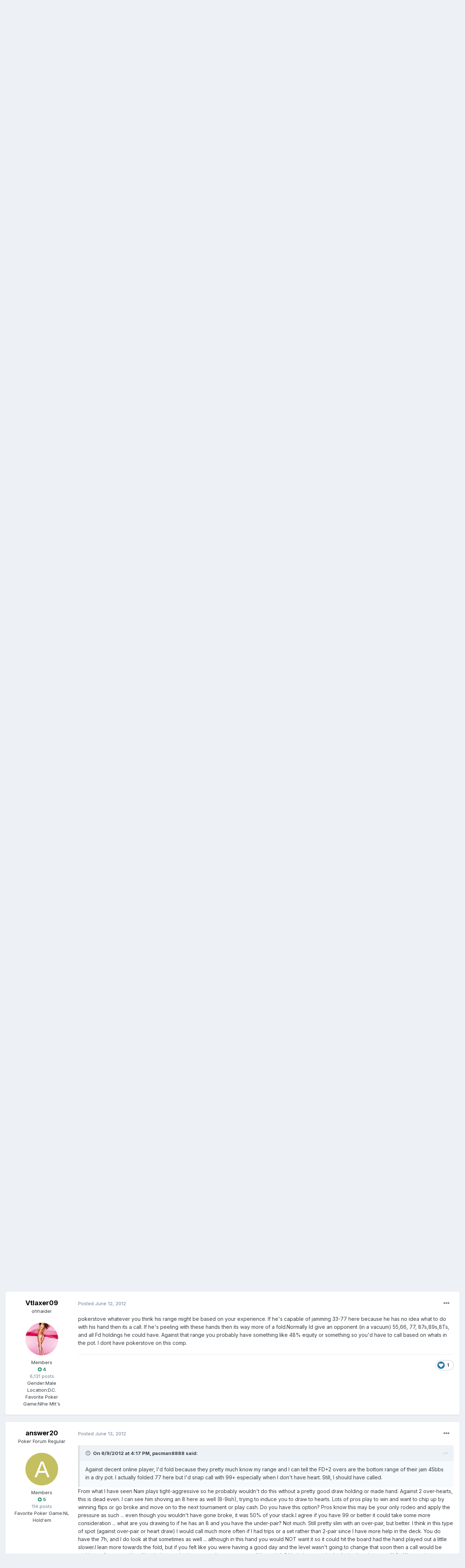

--- FILE ---
content_type: text/html;charset=UTF-8
request_url: https://fullcontactpoker.com/poker-forum/index.php?/topic/146154-wsop-6-max-1500-hand-vs-nam-le/&tab=comments
body_size: 18829
content:
<!DOCTYPE html>
<html lang="en-US" dir="ltr">
	<head>
		<meta charset="utf-8">
		<title>Wsop 6-Max 1500 Hand Vs Nam Le - Tournament Play - FCP Poker Forum</title>
		
		

	<meta name="viewport" content="width=device-width, initial-scale=1">


	
	


	<meta name="twitter:card" content="summary" />


	
		<meta name="twitter:site" content="@pokerfcp" />
	


	
		
			
				<meta property="og:title" content="Wsop 6-Max 1500 Hand Vs Nam Le">
			
		
	

	
		
			
				<meta property="og:type" content="object">
			
		
	

	
		
			
				<meta property="og:url" content="https://fullcontactpoker.com/poker-forum/index.php?/topic/146154-wsop-6-max-1500-hand-vs-nam-le/">
			
		
	

	
		
			
				<meta name="description" content="He came to our table and only had one showdown where he raised button to 400 (at 100/200) and 4bet shove BB with AKo, doubled up to 9500.He hadnt seen my showdowns and not knowing how I played.Blind 100/200, I have 18k and open utg with two red 7s to 425. He flats from the button. Flop 8h2h8d. I ...">
			
		
	

	
		
			
				<meta property="og:description" content="He came to our table and only had one showdown where he raised button to 400 (at 100/200) and 4bet shove BB with AKo, doubled up to 9500.He hadnt seen my showdowns and not knowing how I played.Blind 100/200, I have 18k and open utg with two red 7s to 425. He flats from the button. Flop 8h2h8d. I ...">
			
		
	

	
		
			
				<meta property="og:updated_time" content="2012-06-13T17:07:31Z">
			
		
	

	
		
			
				<meta property="og:site_name" content="FCP Poker Forum">
			
		
	

	
		
			
				<meta property="og:locale" content="en_US">
			
		
	


	
		<link rel="canonical" href="https://fullcontactpoker.com/poker-forum/index.php?/topic/146154-wsop-6-max-1500-hand-vs-nam-le/" />
	




<link rel="manifest" href="https://fullcontactpoker.com/poker-forum/index.php?/manifest.webmanifest/">
<meta name="msapplication-config" content="https://fullcontactpoker.com/poker-forum/index.php?/browserconfig.xml/">
<meta name="msapplication-starturl" content="/">
<meta name="application-name" content="FCP Poker Forum">

<meta name="apple-mobile-web-app-title" content="FCP Poker Forum">

	<meta name="theme-color" content="#000000">






		


	
		<link href="https://fonts.googleapis.com/css?family=Inter:300,300i,400,400i,500,700,700i" rel="stylesheet" referrerpolicy="origin">
	



	<link rel='stylesheet' href='https://fullcontactpoker.com/poker-forum/uploads/css_built_1/341e4a57816af3ba440d891ca87450ff_framework.css?v=991ba8961e1620739853' media='all'>

	<link rel='stylesheet' href='https://fullcontactpoker.com/poker-forum/uploads/css_built_1/05e81b71abe4f22d6eb8d1a929494829_responsive.css?v=991ba8961e1620739853' media='all'>

	<link rel='stylesheet' href='https://fullcontactpoker.com/poker-forum/uploads/css_built_1/90eb5adf50a8c640f633d47fd7eb1778_core.css?v=991ba8961e1620739853' media='all'>

	<link rel='stylesheet' href='https://fullcontactpoker.com/poker-forum/uploads/css_built_1/5a0da001ccc2200dc5625c3f3934497d_core_responsive.css?v=991ba8961e1620739853' media='all'>

	<link rel='stylesheet' href='https://fullcontactpoker.com/poker-forum/uploads/css_built_1/62e269ced0fdab7e30e026f1d30ae516_forums.css?v=991ba8961e1620739853' media='all'>

	<link rel='stylesheet' href='https://fullcontactpoker.com/poker-forum/uploads/css_built_1/76e62c573090645fb99a15a363d8620e_forums_responsive.css?v=991ba8961e1620739853' media='all'>

	<link rel='stylesheet' href='https://fullcontactpoker.com/poker-forum/uploads/css_built_1/ebdea0c6a7dab6d37900b9190d3ac77b_topics.css?v=991ba8961e1620739853' media='all'>





<link rel='stylesheet' href='https://fullcontactpoker.com/poker-forum/uploads/css_built_1/258adbb6e4f3e83cd3b355f84e3fa002_custom.css?v=991ba8961e1620739853' media='all'>




		
		

	
	<link rel='shortcut icon' href='https://fullcontactpoker.com/poker-forum/uploads/monthly_2019_09/favicon.ico' type="image/x-icon">

	</head>
	<body class='ipsApp ipsApp_front ipsJS_none ipsClearfix' data-controller='core.front.core.app' data-message="" data-pageApp='forums' data-pageLocation='front' data-pageModule='forums' data-pageController='topic' data-pageID='146154' >
		<a href='#ipsLayout_mainArea' class='ipsHide' title='Go to main content on this page' accesskey='m'>Jump to content</a>
		
			<div id='ipsLayout_header' class='ipsClearfix'>
				





				<header>
					<div class='ipsLayout_container'>
						


<a href='https://fullcontactpoker.com/poker-forum/' id='elLogo' accesskey='1'><img src="https://fullcontactpoker.com/poker-forum/uploads/monthly_2019_09/full-contact-poker-daniel-negreanu.png.c039129130c56c4044923e6b3cf2878f.png" alt='FCP Poker Forum'></a>

						

	<ul id='elUserNav' class='ipsList_inline cSignedOut ipsResponsive_showDesktop'>
		
		<li id='elSignInLink'>
			<a href='https://fullcontactpoker.com/poker-forum/index.php?/login/' data-ipsMenu-closeOnClick="false" data-ipsMenu id='elUserSignIn'>
				Existing user? Sign In &nbsp;<i class='fa fa-caret-down'></i>
			</a>
			
<div id='elUserSignIn_menu' class='ipsMenu ipsMenu_auto ipsHide'>
	<form accept-charset='utf-8' method='post' action='https://fullcontactpoker.com/poker-forum/index.php?/login/' data-controller="core.global.core.login">
		<input type="hidden" name="csrfKey" value="6826e2973ed89e70d18d7cc583751d64">
		<input type="hidden" name="ref" value="aHR0cHM6Ly9mdWxsY29udGFjdHBva2VyLmNvbS9wb2tlci1mb3J1bS9pbmRleC5waHA/L3RvcGljLzE0NjE1NC13c29wLTYtbWF4LTE1MDAtaGFuZC12cy1uYW0tbGUvJnRhYj1jb21tZW50cw==">
		<div data-role="loginForm">
			
			
			
				
<div class="ipsPad ipsForm ipsForm_vertical">
	<h4 class="ipsType_sectionHead">Sign In</h4>
	<br><br>
	<ul class='ipsList_reset'>
		<li class="ipsFieldRow ipsFieldRow_noLabel ipsFieldRow_fullWidth">
			
			
				<input type="text" placeholder="Display Name or Email Address" name="auth" autocomplete="email">
			
		</li>
		<li class="ipsFieldRow ipsFieldRow_noLabel ipsFieldRow_fullWidth">
			<input type="password" placeholder="Password" name="password" autocomplete="current-password">
		</li>
		<li class="ipsFieldRow ipsFieldRow_checkbox ipsClearfix">
			<span class="ipsCustomInput">
				<input type="checkbox" name="remember_me" id="remember_me_checkbox" value="1" checked aria-checked="true">
				<span></span>
			</span>
			<div class="ipsFieldRow_content">
				<label class="ipsFieldRow_label" for="remember_me_checkbox">Remember me</label>
				<span class="ipsFieldRow_desc">Not recommended on shared computers</span>
			</div>
		</li>
		<li class="ipsFieldRow ipsFieldRow_fullWidth">
			<button type="submit" name="_processLogin" value="usernamepassword" class="ipsButton ipsButton_primary ipsButton_small" id="elSignIn_submit">Sign In</button>
			
				<p class="ipsType_right ipsType_small">
					
						<a href='https://fullcontactpoker.com/poker-forum/index.php?/lostpassword/' data-ipsDialog data-ipsDialog-title='Forgot your password?'>
					
					Forgot your password?</a>
				</p>
			
		</li>
	</ul>
</div>
			
		</div>
	</form>
</div>
		</li>
		
			<li>
				
					<a href='https://fullcontactpoker.com/poker-forum/index.php?/register/' data-ipsDialog data-ipsDialog-size='narrow' data-ipsDialog-title='Sign Up' id='elRegisterButton' class='ipsButton ipsButton_normal ipsButton_primary'>Sign Up</a>
				
			</li>
		
	</ul>

						
<ul class='ipsMobileHamburger ipsList_reset ipsResponsive_hideDesktop'>
	<li data-ipsDrawer data-ipsDrawer-drawerElem='#elMobileDrawer'>
		<a href='#'>
			
			
				
			
			
			
			<i class='fa fa-navicon'></i>
		</a>
	</li>
</ul>
					</div>
				</header>
				

	<nav data-controller='core.front.core.navBar' class=' ipsResponsive_showDesktop'>
		<div class='ipsNavBar_primary ipsLayout_container '>
			<ul data-role="primaryNavBar" class='ipsClearfix'>
				


	
		
		
		<li  id='elNavSecondary_17' data-role="navBarItem" data-navApp="core" data-navExt="CustomItem">
			
			
				<a href="https://fullcontactpoker.com"  data-navItem-id="17" >
					FCP Home<span class='ipsNavBar_active__identifier'></span>
				</a>
			
			
		</li>
	
	

	
		
		
		<li  id='elNavSecondary_18' data-role="navBarItem" data-navApp="core" data-navExt="CustomItem">
			
			
				<a href="https://danielnegreanu.com"  data-navItem-id="18" >
					Daniel Negreanu<span class='ipsNavBar_active__identifier'></span>
				</a>
			
			
		</li>
	
	

	
		
		
			
		
		<li class='ipsNavBar_active' data-active id='elNavSecondary_1' data-role="navBarItem" data-navApp="core" data-navExt="CustomItem">
			
			
				<a href="https://fullcontactpoker.com/poker-forum/"  data-navItem-id="1" data-navDefault>
					Browse<span class='ipsNavBar_active__identifier'></span>
				</a>
			
			
				<ul class='ipsNavBar_secondary ' data-role='secondaryNavBar'>
					


	
	

	
		
		
			
		
		<li class='ipsNavBar_active' data-active id='elNavSecondary_10' data-role="navBarItem" data-navApp="forums" data-navExt="Forums">
			
			
				<a href="https://fullcontactpoker.com/poker-forum/index.php"  data-navItem-id="10" data-navDefault>
					Forums<span class='ipsNavBar_active__identifier'></span>
				</a>
			
			
		</li>
	
	

	
		
		
		<li  id='elNavSecondary_11' data-role="navBarItem" data-navApp="calendar" data-navExt="Calendar">
			
			
				<a href="https://fullcontactpoker.com/poker-forum/index.php?/calendar/"  data-navItem-id="11" >
					Calendar<span class='ipsNavBar_active__identifier'></span>
				</a>
			
			
		</li>
	
	

	
	

	
		
		
		<li  id='elNavSecondary_13' data-role="navBarItem" data-navApp="core" data-navExt="StaffDirectory">
			
			
				<a href="https://fullcontactpoker.com/poker-forum/index.php?/staff/"  data-navItem-id="13" >
					Staff<span class='ipsNavBar_active__identifier'></span>
				</a>
			
			
		</li>
	
	

	
		
		
		<li  id='elNavSecondary_14' data-role="navBarItem" data-navApp="core" data-navExt="OnlineUsers">
			
			
				<a href="https://fullcontactpoker.com/poker-forum/index.php?/online/"  data-navItem-id="14" >
					Online Users<span class='ipsNavBar_active__identifier'></span>
				</a>
			
			
		</li>
	
	

	
	

					<li class='ipsHide' id='elNavigationMore_1' data-role='navMore'>
						<a href='#' data-ipsMenu data-ipsMenu-appendTo='#elNavigationMore_1' id='elNavigationMore_1_dropdown'>More <i class='fa fa-caret-down'></i></a>
						<ul class='ipsHide ipsMenu ipsMenu_auto' id='elNavigationMore_1_dropdown_menu' data-role='moreDropdown'></ul>
					</li>
				</ul>
			
		</li>
	
	

	
		
		
		<li  id='elNavSecondary_2' data-role="navBarItem" data-navApp="core" data-navExt="CustomItem">
			
			
				<a href="https://fullcontactpoker.com/poker-forum/index.php?/discover/"  data-navItem-id="2" >
					Activity<span class='ipsNavBar_active__identifier'></span>
				</a>
			
			
				<ul class='ipsNavBar_secondary ipsHide' data-role='secondaryNavBar'>
					


	
		
		
		<li  id='elNavSecondary_4' data-role="navBarItem" data-navApp="core" data-navExt="AllActivity">
			
			
				<a href="https://fullcontactpoker.com/poker-forum/index.php?/discover/"  data-navItem-id="4" >
					All Activity<span class='ipsNavBar_active__identifier'></span>
				</a>
			
			
		</li>
	
	

	
	

	
	

	
	

	
		
		
		<li  id='elNavSecondary_8' data-role="navBarItem" data-navApp="core" data-navExt="Search">
			
			
				<a href="https://fullcontactpoker.com/poker-forum/index.php?/search/"  data-navItem-id="8" >
					Search<span class='ipsNavBar_active__identifier'></span>
				</a>
			
			
		</li>
	
	

	
	

					<li class='ipsHide' id='elNavigationMore_2' data-role='navMore'>
						<a href='#' data-ipsMenu data-ipsMenu-appendTo='#elNavigationMore_2' id='elNavigationMore_2_dropdown'>More <i class='fa fa-caret-down'></i></a>
						<ul class='ipsHide ipsMenu ipsMenu_auto' id='elNavigationMore_2_dropdown_menu' data-role='moreDropdown'></ul>
					</li>
				</ul>
			
		</li>
	
	

	
	

				<li class='ipsHide' id='elNavigationMore' data-role='navMore'>
					<a href='#' data-ipsMenu data-ipsMenu-appendTo='#elNavigationMore' id='elNavigationMore_dropdown'>More</a>
					<ul class='ipsNavBar_secondary ipsHide' data-role='secondaryNavBar'>
						<li class='ipsHide' id='elNavigationMore_more' data-role='navMore'>
							<a href='#' data-ipsMenu data-ipsMenu-appendTo='#elNavigationMore_more' id='elNavigationMore_more_dropdown'>More <i class='fa fa-caret-down'></i></a>
							<ul class='ipsHide ipsMenu ipsMenu_auto' id='elNavigationMore_more_dropdown_menu' data-role='moreDropdown'></ul>
						</li>
					</ul>
				</li>
			</ul>
			

	<div id="elSearchWrapper">
		<div id='elSearch' class='' data-controller='core.front.core.quickSearch'>
			<form accept-charset='utf-8' action='//fullcontactpoker.com/poker-forum/index.php?/search/&amp;do=quicksearch' method='post'>
				<input type='search' id='elSearchField' placeholder='Search...' name='q' autocomplete='off' aria-label='Search'>
				<button class='cSearchSubmit' type="submit" aria-label='Search'><i class="fa fa-search"></i></button>
				<div id="elSearchExpanded">
					<div class="ipsMenu_title">
						Search In
					</div>
					<ul class="ipsSideMenu_list ipsSideMenu_withRadios ipsSideMenu_small" data-ipsSideMenu data-ipsSideMenu-type="radio" data-ipsSideMenu-responsive="false" data-role="searchContexts">
						<li>
							<span class='ipsSideMenu_item ipsSideMenu_itemActive' data-ipsMenuValue='all'>
								<input type="radio" name="type" value="all" checked id="elQuickSearchRadio_type_all">
								<label for='elQuickSearchRadio_type_all' id='elQuickSearchRadio_type_all_label'>Everywhere</label>
							</span>
						</li>
						
						
							<li>
								<span class='ipsSideMenu_item' data-ipsMenuValue='forums_topic'>
									<input type="radio" name="type" value="forums_topic" id="elQuickSearchRadio_type_forums_topic">
									<label for='elQuickSearchRadio_type_forums_topic' id='elQuickSearchRadio_type_forums_topic_label'>Topics</label>
								</span>
							</li>
						
						
							
								<li>
									<span class='ipsSideMenu_item' data-ipsMenuValue='contextual_{&quot;type&quot;:&quot;forums_topic&quot;,&quot;nodes&quot;:19}'>
										<input type="radio" name="type" value='contextual_{&quot;type&quot;:&quot;forums_topic&quot;,&quot;nodes&quot;:19}' id='elQuickSearchRadio_type_contextual_b3a97923e63d551f137abab68a5da6ea'>
										<label for='elQuickSearchRadio_type_contextual_b3a97923e63d551f137abab68a5da6ea' id='elQuickSearchRadio_type_contextual_b3a97923e63d551f137abab68a5da6ea_label'>This Forum</label>
									</span>
								</li>
							
								<li>
									<span class='ipsSideMenu_item' data-ipsMenuValue='contextual_{&quot;type&quot;:&quot;forums_topic&quot;,&quot;item&quot;:146154}'>
										<input type="radio" name="type" value='contextual_{&quot;type&quot;:&quot;forums_topic&quot;,&quot;item&quot;:146154}' id='elQuickSearchRadio_type_contextual_adb14f8549d025f7a673b7ca672e1589'>
										<label for='elQuickSearchRadio_type_contextual_adb14f8549d025f7a673b7ca672e1589' id='elQuickSearchRadio_type_contextual_adb14f8549d025f7a673b7ca672e1589_label'>This Topic</label>
									</span>
								</li>
							
						
						<li data-role="showMoreSearchContexts">
							<span class='ipsSideMenu_item' data-action="showMoreSearchContexts" data-exclude="forums_topic">
								More options...
							</span>
						</li>
					</ul>
					<div class="ipsMenu_title">
						Find results that contain...
					</div>
					<ul class='ipsSideMenu_list ipsSideMenu_withRadios ipsSideMenu_small ipsType_normal' role="radiogroup" data-ipsSideMenu data-ipsSideMenu-type="radio" data-ipsSideMenu-responsive="false" data-filterType='andOr'>
						
							<li>
								<span class='ipsSideMenu_item ipsSideMenu_itemActive' data-ipsMenuValue='or'>
									<input type="radio" name="search_and_or" value="or" checked id="elRadio_andOr_or">
									<label for='elRadio_andOr_or' id='elField_andOr_label_or'><em>Any</em> of my search term words</label>
								</span>
							</li>
						
							<li>
								<span class='ipsSideMenu_item ' data-ipsMenuValue='and'>
									<input type="radio" name="search_and_or" value="and"  id="elRadio_andOr_and">
									<label for='elRadio_andOr_and' id='elField_andOr_label_and'><em>All</em> of my search term words</label>
								</span>
							</li>
						
					</ul>
					<div class="ipsMenu_title">
						Find results in...
					</div>
					<ul class='ipsSideMenu_list ipsSideMenu_withRadios ipsSideMenu_small ipsType_normal' role="radiogroup" data-ipsSideMenu data-ipsSideMenu-type="radio" data-ipsSideMenu-responsive="false" data-filterType='searchIn'>
						<li>
							<span class='ipsSideMenu_item ipsSideMenu_itemActive' data-ipsMenuValue='all'>
								<input type="radio" name="search_in" value="all" checked id="elRadio_searchIn_and">
								<label for='elRadio_searchIn_and' id='elField_searchIn_label_all'>Content titles and body</label>
							</span>
						</li>
						<li>
							<span class='ipsSideMenu_item' data-ipsMenuValue='titles'>
								<input type="radio" name="search_in" value="titles" id="elRadio_searchIn_titles">
								<label for='elRadio_searchIn_titles' id='elField_searchIn_label_titles'>Content titles only</label>
							</span>
						</li>
					</ul>
				</div>
			</form>
		</div>
	</div>

		</div>
	</nav>

				
<ul id='elMobileNav' class='ipsResponsive_hideDesktop' data-controller='core.front.core.mobileNav'>
	
		
			
			
				
				
			
				
					<li id='elMobileBreadcrumb'>
						<a href='https://fullcontactpoker.com/poker-forum/index.php?/forum/19-tournament-play/'>
							<span>Tournament Play</span>
						</a>
					</li>
				
				
			
				
				
			
		
	
	
	
	<li >
		<a data-action="defaultStream" href='https://fullcontactpoker.com/poker-forum/index.php?/discover/'><i class="fa fa-newspaper-o" aria-hidden="true"></i></a>
	</li>

	

	
		<li class='ipsJS_show'>
			<a href='https://fullcontactpoker.com/poker-forum/index.php?/search/'><i class='fa fa-search'></i></a>
		</li>
	
</ul>
			</div>
		
		<main id='ipsLayout_body' class='ipsLayout_container'>
			<div id='ipsLayout_contentArea'>
				<div id='ipsLayout_contentWrapper'>
					
<nav class='ipsBreadcrumb ipsBreadcrumb_top ipsFaded_withHover'>
	

	<ul class='ipsList_inline ipsPos_right'>
		
		<li >
			<a data-action="defaultStream" class='ipsType_light '  href='https://fullcontactpoker.com/poker-forum/index.php?/discover/'><i class="fa fa-newspaper-o" aria-hidden="true"></i> <span>All Activity</span></a>
		</li>
		
	</ul>

	<ul data-role="breadcrumbList">
		<li>
			<a title="Home" href='https://fullcontactpoker.com/poker-forum/'>
				<span>Home <i class='fa fa-angle-right'></i></span>
			</a>
		</li>
		
		
			<li>
				
					<a href='https://fullcontactpoker.com/poker-forum/index.php?/forum/57-poker-forums/'>
						<span>Poker Forums <i class='fa fa-angle-right' aria-hidden="true"></i></span>
					</a>
				
			</li>
		
			<li>
				
					<a href='https://fullcontactpoker.com/poker-forum/index.php?/forum/19-tournament-play/'>
						<span>Tournament Play <i class='fa fa-angle-right' aria-hidden="true"></i></span>
					</a>
				
			</li>
		
			<li>
				
					Wsop 6-Max 1500 Hand Vs Nam Le
				
			</li>
		
	</ul>
</nav>
					
					<div id='ipsLayout_mainArea'>
						
						
						
						

	




						



<div class='ipsPageHeader ipsResponsive_pull ipsBox ipsPadding sm:ipsPadding:half ipsMargin_bottom'>
	
	<div class='ipsFlex ipsFlex-ai:center ipsFlex-fw:wrap ipsGap:4'>
		<div class='ipsFlex-flex:11'>
			<h1 class='ipsType_pageTitle ipsContained_container'>
				

				
				
					<span class='ipsType_break ipsContained'>
						<span>Wsop 6-Max 1500 Hand Vs Nam Le</span>
					</span>
				
			</h1>
			
			
		</div>
		
	</div>
	<hr class='ipsHr'>
	<div class='ipsPageHeader__meta ipsFlex ipsFlex-jc:between ipsFlex-ai:center ipsFlex-fw:wrap ipsGap:3'>
		<div class='ipsFlex-flex:11'>
			<div class='ipsPhotoPanel ipsPhotoPanel_mini ipsPhotoPanel_notPhone ipsClearfix'>
				


	<a href="https://fullcontactpoker.com/poker-forum/index.php?/profile/150288-pacman8888/" data-ipsHover data-ipsHover-target="https://fullcontactpoker.com/poker-forum/index.php?/profile/150288-pacman8888/&amp;do=hovercard" class="ipsUserPhoto ipsUserPhoto_mini" title="Go to pacman8888's profile">
		<img src='data:image/svg+xml,%3Csvg%20xmlns%3D%22http%3A%2F%2Fwww.w3.org%2F2000%2Fsvg%22%20viewBox%3D%220%200%201024%201024%22%20style%3D%22background%3A%2384c462%22%3E%3Cg%3E%3Ctext%20text-anchor%3D%22middle%22%20dy%3D%22.35em%22%20x%3D%22512%22%20y%3D%22512%22%20fill%3D%22%23ffffff%22%20font-size%3D%22700%22%20font-family%3D%22-apple-system%2C%20BlinkMacSystemFont%2C%20Roboto%2C%20Helvetica%2C%20Arial%2C%20sans-serif%22%3EP%3C%2Ftext%3E%3C%2Fg%3E%3C%2Fsvg%3E' alt='pacman8888'>
	</a>

				<div>
					<p class='ipsType_reset ipsType_blendLinks'>
						<span class='ipsType_normal'>
						
							<strong>By 

<a href='https://fullcontactpoker.com/poker-forum/index.php?/profile/150288-pacman8888/' data-ipsHover data-ipsHover-target='https://fullcontactpoker.com/poker-forum/index.php?/profile/150288-pacman8888/&amp;do=hovercard&amp;referrer=https%253A%252F%252Ffullcontactpoker.com%252Fpoker-forum%252Findex.php%253F%252Ftopic%252F146154-wsop-6-max-1500-hand-vs-nam-le%252F%2526tab%253Dcomments' title="Go to pacman8888's profile" class="ipsType_break">pacman8888</a>, </strong><br />
							<span class='ipsType_light'><time datetime='2012-06-08T16:24:03Z' title='06/08/2012 04:24  PM' data-short='13 yr'>June 8, 2012</time> in <a href="https://fullcontactpoker.com/poker-forum/index.php?/forum/19-tournament-play/">Tournament Play</a></span>
						
						</span>
					</p>
				</div>
			</div>
		</div>
		
			<div class='ipsFlex-flex:01 ipsResponsive_hidePhone'>
				<div class='ipsFlex ipsFlex-ai:center ipsFlex-jc:center ipsGap:3 ipsGap_row:0'>
					
						


    <a href='#elShareItem_356045086_menu' id='elShareItem_356045086' data-ipsMenu class='ipsShareButton ipsButton ipsButton_verySmall ipsButton_link ipsButton_link--light'>
        <span><i class='fa fa-share-alt'></i></span> &nbsp;Share
    </a>

    <div class='ipsPadding ipsMenu ipsMenu_auto ipsHide' id='elShareItem_356045086_menu' data-controller="core.front.core.sharelink">
        <ul class='ipsList_inline'>
            
                <li>
<a href="http://twitter.com/share?url=https%3A%2F%2Ffullcontactpoker.com%2Fpoker-forum%2Findex.php%3F%2Ftopic%2F146154-wsop-6-max-1500-hand-vs-nam-le%2F" class="cShareLink cShareLink_twitter" target="_blank" data-role="shareLink" title='Share on Twitter' data-ipsTooltip rel='noopener'>
	<i class="fa fa-twitter"></i>
</a></li>
            
                <li>
<a href="https://www.facebook.com/sharer/sharer.php?u=https%3A%2F%2Ffullcontactpoker.com%2Fpoker-forum%2Findex.php%3F%2Ftopic%2F146154-wsop-6-max-1500-hand-vs-nam-le%2F" class="cShareLink cShareLink_facebook" target="_blank" data-role="shareLink" title='Share on Facebook' data-ipsTooltip rel='noopener'>
	<i class="fa fa-facebook"></i>
</a></li>
            
                <li>
<a href="http://www.reddit.com/submit?url=https%3A%2F%2Ffullcontactpoker.com%2Fpoker-forum%2Findex.php%3F%2Ftopic%2F146154-wsop-6-max-1500-hand-vs-nam-le%2F&amp;title=Wsop+6-Max+1500+Hand+Vs+Nam+Le" class="cShareLink cShareLink_reddit" target="_blank" title='Share on Reddit' data-ipsTooltip rel='noopener'>
	<i class="fa fa-reddit"></i>
</a></li>
            
                <li>
<a href="http://pinterest.com/pin/create/button/?url=https://fullcontactpoker.com/poker-forum/index.php?/topic/146154-wsop-6-max-1500-hand-vs-nam-le/&amp;media=" class="cShareLink cShareLink_pinterest" target="_blank" data-role="shareLink" title='Share on Pinterest' data-ipsTooltip rel='noopener'>
	<i class="fa fa-pinterest"></i>
</a></li>
            
        </ul>
    </div>

					
					



					

<span data-followApp='forums' data-followArea='topic' data-followID='146154' data-controller='core.front.core.followButton'>
	

	<a href='https://fullcontactpoker.com/poker-forum/index.php?/login/' class="ipsFollow ipsPos_middle ipsButton ipsButton_light ipsButton_verySmall ipsButton_disabled" data-role="followButton" data-ipsTooltip title='Sign in to follow this'>
		<span>Followers</span>
		<span class='ipsCommentCount'>0</span>
	</a>

</span>
				</div>
			</div>
					
	</div>
	
	
</div>






<div class='ipsClearfix'>
	<ul class="ipsToolList ipsToolList_horizontal ipsClearfix ipsSpacer_both ipsResponsive_hidePhone">
		
		
		
	</ul>
</div>

<div id='comments' data-controller='core.front.core.commentFeed,forums.front.topic.view, core.front.core.ignoredComments' data-autoPoll data-baseURL='https://fullcontactpoker.com/poker-forum/index.php?/topic/146154-wsop-6-max-1500-hand-vs-nam-le/' data-lastPage data-feedID='topic-146154' class='cTopic ipsClear ipsSpacer_top'>
	
			
	

	

<div data-controller='core.front.core.recommendedComments' data-url='https://fullcontactpoker.com/poker-forum/index.php?/topic/146154-wsop-6-max-1500-hand-vs-nam-le/&amp;recommended=comments' class='ipsRecommendedComments ipsHide'>
	<div data-role="recommendedComments">
		<h2 class='ipsType_sectionHead ipsType_large ipsType_bold ipsMargin_bottom'>Recommended Posts</h2>
		
	</div>
</div>
	
	<div id="elPostFeed" data-role='commentFeed' data-controller='core.front.core.moderation' >
		<form action="https://fullcontactpoker.com/poker-forum/index.php?/topic/146154-wsop-6-max-1500-hand-vs-nam-le/&amp;csrfKey=6826e2973ed89e70d18d7cc583751d64&amp;do=multimodComment" method="post" data-ipsPageAction data-role='moderationTools'>
			
			
				

					

					
					




<a id='comment-3555359'></a>
<article  id='elComment_3555359' class='cPost ipsBox ipsResponsive_pull  ipsComment  ipsComment_parent ipsClearfix ipsClear ipsColumns ipsColumns_noSpacing ipsColumns_collapsePhone    '>
	

	

	<div class='cAuthorPane_mobile ipsResponsive_showPhone'>
		<div class='cAuthorPane_photo'>
			


	<a href="https://fullcontactpoker.com/poker-forum/index.php?/profile/150288-pacman8888/" data-ipsHover data-ipsHover-target="https://fullcontactpoker.com/poker-forum/index.php?/profile/150288-pacman8888/&amp;do=hovercard" class="ipsUserPhoto ipsUserPhoto_large" title="Go to pacman8888's profile">
		<img src='data:image/svg+xml,%3Csvg%20xmlns%3D%22http%3A%2F%2Fwww.w3.org%2F2000%2Fsvg%22%20viewBox%3D%220%200%201024%201024%22%20style%3D%22background%3A%2384c462%22%3E%3Cg%3E%3Ctext%20text-anchor%3D%22middle%22%20dy%3D%22.35em%22%20x%3D%22512%22%20y%3D%22512%22%20fill%3D%22%23ffffff%22%20font-size%3D%22700%22%20font-family%3D%22-apple-system%2C%20BlinkMacSystemFont%2C%20Roboto%2C%20Helvetica%2C%20Arial%2C%20sans-serif%22%3EP%3C%2Ftext%3E%3C%2Fg%3E%3C%2Fsvg%3E' alt='pacman8888'>
	</a>

			
		</div>
		<div class='cAuthorPane_content'>
			<h3 class='ipsType_sectionHead cAuthorPane_author ipsType_break ipsType_blendLinks ipsTruncate ipsTruncate_line'>
				

<a href='https://fullcontactpoker.com/poker-forum/index.php?/profile/150288-pacman8888/' data-ipsHover data-ipsHover-target='https://fullcontactpoker.com/poker-forum/index.php?/profile/150288-pacman8888/&amp;do=hovercard&amp;referrer=https%253A%252F%252Ffullcontactpoker.com%252Fpoker-forum%252Findex.php%253F%252Ftopic%252F146154-wsop-6-max-1500-hand-vs-nam-le%252F%2526tab%253Dcomments' title="Go to pacman8888's profile" class="ipsType_break">pacman8888</a>
				<span class='ipsMargin_left:half'>

	
		<span title="Member's total reputation" data-ipsTooltip class='ipsRepBadge ipsRepBadge_neutral'>
	
			<i class='fa fa-circle'></i> 0
	
		</span>
	
</span>
			</h3>
			<div class='ipsType_light ipsType_reset'>
				<a href='https://fullcontactpoker.com/poker-forum/index.php?/topic/146154-wsop-6-max-1500-hand-vs-nam-le/&amp;do=findComment&amp;comment=3555359' class='ipsType_blendLinks'>Posted <time datetime='2012-06-08T16:24:03Z' title='06/08/2012 04:24  PM' data-short='13 yr'>June 8, 2012</time></a>
				
			</div>
		</div>
	</div>
	<aside class='ipsComment_author cAuthorPane ipsColumn ipsColumn_medium ipsResponsive_hidePhone'>
		<h3 class='ipsType_sectionHead cAuthorPane_author ipsType_blendLinks ipsType_break'><strong>

<a href='https://fullcontactpoker.com/poker-forum/index.php?/profile/150288-pacman8888/' data-ipsHover data-ipsHover-target='https://fullcontactpoker.com/poker-forum/index.php?/profile/150288-pacman8888/&amp;do=hovercard&amp;referrer=https%253A%252F%252Ffullcontactpoker.com%252Fpoker-forum%252Findex.php%253F%252Ftopic%252F146154-wsop-6-max-1500-hand-vs-nam-le%252F%2526tab%253Dcomments' title="Go to pacman8888's profile" class="ipsType_break">pacman8888</a></strong></h3>

		<ul class='cAuthorPane_info ipsList_reset'>
			
				<li data-role='rank-title' class='ipsType_break'>Poker Forum Newbie</li>
			
			

			<li data-role='photo' class='cAuthorPane_photo'>
				


	<a href="https://fullcontactpoker.com/poker-forum/index.php?/profile/150288-pacman8888/" data-ipsHover data-ipsHover-target="https://fullcontactpoker.com/poker-forum/index.php?/profile/150288-pacman8888/&amp;do=hovercard" class="ipsUserPhoto ipsUserPhoto_large" title="Go to pacman8888's profile">
		<img src='data:image/svg+xml,%3Csvg%20xmlns%3D%22http%3A%2F%2Fwww.w3.org%2F2000%2Fsvg%22%20viewBox%3D%220%200%201024%201024%22%20style%3D%22background%3A%2384c462%22%3E%3Cg%3E%3Ctext%20text-anchor%3D%22middle%22%20dy%3D%22.35em%22%20x%3D%22512%22%20y%3D%22512%22%20fill%3D%22%23ffffff%22%20font-size%3D%22700%22%20font-family%3D%22-apple-system%2C%20BlinkMacSystemFont%2C%20Roboto%2C%20Helvetica%2C%20Arial%2C%20sans-serif%22%3EP%3C%2Ftext%3E%3C%2Fg%3E%3C%2Fsvg%3E' alt='pacman8888'>
	</a>

				
			</li>
			<li data-role='group'>Members</li>
			
			
				<li data-role='reputation-badge'>
					

	
		<span title="Member's total reputation" data-ipsTooltip class='ipsRepBadge ipsRepBadge_neutral'>
	
			<i class='fa fa-circle'></i> 0
	
		</span>
	

					
				</li>
				<li data-role='posts' class='ipsType_light'>4 posts</li>

				
				

	
	<li data-role='custom-field' class='ipsResponsive_hidePhone ipsType_break'>
		
<span class='ft'>Gender:</span><span class='fc'>Male</span>
	</li>
	
	<li data-role='custom-field' class='ipsResponsive_hidePhone ipsType_break'>
		
<span class='ft'>Location:</span><span class='fc'>San Francisco, CA</span>
	</li>
	

			
		</ul>
	</aside>
	<div class='ipsColumn ipsColumn_fluid ipsMargin:none'>
		

<div id='comment-3555359_wrap' data-controller='core.front.core.comment' data-commentApp='forums' data-commentType='forums' data-commentID="3555359" data-quoteData='{&quot;userid&quot;:150288,&quot;username&quot;:&quot;pacman8888&quot;,&quot;timestamp&quot;:1339172643,&quot;contentapp&quot;:&quot;forums&quot;,&quot;contenttype&quot;:&quot;forums&quot;,&quot;contentid&quot;:146154,&quot;contentclass&quot;:&quot;forums_Topic&quot;,&quot;contentcommentid&quot;:3555359}' class='ipsComment_content ipsType_medium'>

	<div class='ipsComment_meta ipsType_light ipsFlex ipsFlex-ai:center ipsFlex-jc:between ipsFlex-fd:row-reverse'>
		<div class='ipsType_light ipsType_reset ipsType_blendLinks ipsComment_toolWrap'>
			<div class='ipsResponsive_hidePhone ipsComment_badges'>
				<ul class='ipsList_reset ipsFlex ipsFlex-jc:end ipsFlex-fw:wrap ipsGap:2 ipsGap_row:1'>
					
					
					
					
					
				</ul>
			</div>
			<ul class='ipsList_reset ipsComment_tools'>
				<li>
					<a href='#elControls_3555359_menu' class='ipsComment_ellipsis' id='elControls_3555359' title='More options...' data-ipsMenu data-ipsMenu-appendTo='#comment-3555359_wrap'><i class='fa fa-ellipsis-h'></i></a>
					<ul id='elControls_3555359_menu' class='ipsMenu ipsMenu_narrow ipsHide'>
						
						
							<li class='ipsMenu_item'><a href='https://fullcontactpoker.com/poker-forum/index.php?/topic/146154-wsop-6-max-1500-hand-vs-nam-le/' title='Share this post' data-ipsDialog data-ipsDialog-size='narrow' data-ipsDialog-content='#elSharePost_3555359_menu' data-ipsDialog-title="Share this post" d='elSharePost_3555359' data-role='shareComment'>Share</a></li>
						
						
						
						
							
								
							
							
							
							
							
							
						
					</ul>
				</li>
				
			</ul>
		</div>

		<div class='ipsType_reset ipsResponsive_hidePhone'>
			<a href='https://fullcontactpoker.com/poker-forum/index.php?/topic/146154-wsop-6-max-1500-hand-vs-nam-le/&amp;do=findComment&amp;comment=3555359' class='ipsType_blendLinks'>Posted <time datetime='2012-06-08T16:24:03Z' title='06/08/2012 04:24  PM' data-short='13 yr'>June 8, 2012</time></a> 
			
			<span class='ipsResponsive_hidePhone'>
				
				
			</span>
		</div>
	</div>

	


	<div class='cPost_contentWrap'>
		
		<div data-role='commentContent' class='ipsType_normal ipsType_richText ipsPadding_bottom ipsContained' data-controller='core.front.core.lightboxedImages'>
			<p>He came to our table and only had one showdown where he raised button to 400 (at 100/200) and 4bet shove BB with AKo, doubled up to 9500.He hadn't seen my showdowns and not knowing how I played.Blind 100/200, I have 18k and open utg with two red 7s to 425. He flats from the button. Flop 8h2h8d. I bet 875, he shoves for 8100 more. ?It really seems to me he has no clue about my hand and was just shoving FD+2 overs or a smaller pair.</p>

			
		</div>

		

		
	</div>

	

	<div class='ipsPadding ipsHide cPostShareMenu' id='elSharePost_3555359_menu'>
		<h5 class='ipsType_normal ipsType_reset'>Link to post</h5>
		
			
		
		
		<input type='text' value='https://fullcontactpoker.com/poker-forum/index.php?/topic/146154-wsop-6-max-1500-hand-vs-nam-le/' class='ipsField_fullWidth'>

		
			<h5 class='ipsType_normal ipsType_reset ipsSpacer_top'>Share on other sites</h5>
			

	<ul class='ipsList_inline ipsList_noSpacing ipsClearfix' data-controller="core.front.core.sharelink">
		
			<li>
<a href="http://twitter.com/share?url=https%3A%2F%2Ffullcontactpoker.com%2Fpoker-forum%2Findex.php%3F%2Ftopic%2F146154-wsop-6-max-1500-hand-vs-nam-le%2F%26do%3DfindComment%26comment%3D3555359" class="cShareLink cShareLink_twitter" target="_blank" data-role="shareLink" title='Share on Twitter' data-ipsTooltip rel='noopener'>
	<i class="fa fa-twitter"></i>
</a></li>
		
			<li>
<a href="https://www.facebook.com/sharer/sharer.php?u=https%3A%2F%2Ffullcontactpoker.com%2Fpoker-forum%2Findex.php%3F%2Ftopic%2F146154-wsop-6-max-1500-hand-vs-nam-le%2F%26do%3DfindComment%26comment%3D3555359" class="cShareLink cShareLink_facebook" target="_blank" data-role="shareLink" title='Share on Facebook' data-ipsTooltip rel='noopener'>
	<i class="fa fa-facebook"></i>
</a></li>
		
			<li>
<a href="http://www.reddit.com/submit?url=https%3A%2F%2Ffullcontactpoker.com%2Fpoker-forum%2Findex.php%3F%2Ftopic%2F146154-wsop-6-max-1500-hand-vs-nam-le%2F%26do%3DfindComment%26comment%3D3555359&amp;title=Wsop+6-Max+1500+Hand+Vs+Nam+Le" class="cShareLink cShareLink_reddit" target="_blank" title='Share on Reddit' data-ipsTooltip rel='noopener'>
	<i class="fa fa-reddit"></i>
</a></li>
		
			<li>
<a href="http://pinterest.com/pin/create/button/?url=https://fullcontactpoker.com/poker-forum/index.php?/topic/146154-wsop-6-max-1500-hand-vs-nam-le/%26do=findComment%26comment=3555359&amp;media=" class="cShareLink cShareLink_pinterest" target="_blank" data-role="shareLink" title='Share on Pinterest' data-ipsTooltip rel='noopener'>
	<i class="fa fa-pinterest"></i>
</a></li>
		
	</ul>

		
	</div>
</div>
	</div>
</article>
					
					
					
				

					

					
					




<a id='comment-3555368'></a>
<article  id='elComment_3555368' class='cPost ipsBox ipsResponsive_pull  ipsComment  ipsComment_parent ipsClearfix ipsClear ipsColumns ipsColumns_noSpacing ipsColumns_collapsePhone    '>
	

	

	<div class='cAuthorPane_mobile ipsResponsive_showPhone'>
		<div class='cAuthorPane_photo'>
			


	<a href="https://fullcontactpoker.com/poker-forum/index.php?/profile/25892-trueace13/" data-ipsHover data-ipsHover-target="https://fullcontactpoker.com/poker-forum/index.php?/profile/25892-trueace13/&amp;do=hovercard" class="ipsUserPhoto ipsUserPhoto_large" title="Go to TrueAce13's profile">
		<img src='https://fullcontactpoker.com/poker-forum/uploads/av-25892.jpg' alt='TrueAce13'>
	</a>

			
		</div>
		<div class='cAuthorPane_content'>
			<h3 class='ipsType_sectionHead cAuthorPane_author ipsType_break ipsType_blendLinks ipsTruncate ipsTruncate_line'>
				

<a href='https://fullcontactpoker.com/poker-forum/index.php?/profile/25892-trueace13/' data-ipsHover data-ipsHover-target='https://fullcontactpoker.com/poker-forum/index.php?/profile/25892-trueace13/&amp;do=hovercard&amp;referrer=https%253A%252F%252Ffullcontactpoker.com%252Fpoker-forum%252Findex.php%253F%252Ftopic%252F146154-wsop-6-max-1500-hand-vs-nam-le%252F%2526tab%253Dcomments' title="Go to TrueAce13's profile" class="ipsType_break">TrueAce13</a>
				<span class='ipsMargin_left:half'>

	
		<span title="Member's total reputation" data-ipsTooltip class='ipsRepBadge ipsRepBadge_positive'>
	
			<i class='fa fa-plus-circle'></i> 18
	
		</span>
	
</span>
			</h3>
			<div class='ipsType_light ipsType_reset'>
				<a href='https://fullcontactpoker.com/poker-forum/index.php?/topic/146154-wsop-6-max-1500-hand-vs-nam-le/&amp;do=findComment&amp;comment=3555368' class='ipsType_blendLinks'>Posted <time datetime='2012-06-08T17:19:26Z' title='06/08/2012 05:19  PM' data-short='13 yr'>June 8, 2012</time></a>
				
			</div>
		</div>
	</div>
	<aside class='ipsComment_author cAuthorPane ipsColumn ipsColumn_medium ipsResponsive_hidePhone'>
		<h3 class='ipsType_sectionHead cAuthorPane_author ipsType_blendLinks ipsType_break'><strong>

<a href='https://fullcontactpoker.com/poker-forum/index.php?/profile/25892-trueace13/' data-ipsHover data-ipsHover-target='https://fullcontactpoker.com/poker-forum/index.php?/profile/25892-trueace13/&amp;do=hovercard&amp;referrer=https%253A%252F%252Ffullcontactpoker.com%252Fpoker-forum%252Findex.php%253F%252Ftopic%252F146154-wsop-6-max-1500-hand-vs-nam-le%252F%2526tab%253Dcomments' title="Go to TrueAce13's profile" class="ipsType_break">TrueAce13</a></strong></h3>

		<ul class='cAuthorPane_info ipsList_reset'>
			
				<li data-role='member-title' class='ipsType_break'>FCP Resident Donk</li>
			
			

			<li data-role='photo' class='cAuthorPane_photo'>
				


	<a href="https://fullcontactpoker.com/poker-forum/index.php?/profile/25892-trueace13/" data-ipsHover data-ipsHover-target="https://fullcontactpoker.com/poker-forum/index.php?/profile/25892-trueace13/&amp;do=hovercard" class="ipsUserPhoto ipsUserPhoto_large" title="Go to TrueAce13's profile">
		<img src='https://fullcontactpoker.com/poker-forum/uploads/av-25892.jpg' alt='TrueAce13'>
	</a>

				
			</li>
			<li data-role='group'>Members</li>
			
			
				<li data-role='reputation-badge'>
					

	
		<span title="Member's total reputation" data-ipsTooltip class='ipsRepBadge ipsRepBadge_positive'>
	
			<i class='fa fa-plus-circle'></i> 18
	
		</span>
	

					
				</li>
				<li data-role='posts' class='ipsType_light'>4,829 posts</li>

				
				

	
	<li data-role='custom-field' class='ipsResponsive_hidePhone ipsType_break'>
		
<span class='ft'>Gender:</span><span class='fc'>Male</span>
	</li>
	
	<li data-role='custom-field' class='ipsResponsive_hidePhone ipsType_break'>
		
<span class='ft'>Location:</span><span class='fc'>Ohio</span>
	</li>
	

	
	<li data-role='custom-field' class='ipsResponsive_hidePhone ipsType_break'>
		
<span class="ft">Favorite Poker Game:</span><span class="fc">PLO NLHE</span>
	</li>
	

			
		</ul>
	</aside>
	<div class='ipsColumn ipsColumn_fluid ipsMargin:none'>
		

<div id='comment-3555368_wrap' data-controller='core.front.core.comment' data-commentApp='forums' data-commentType='forums' data-commentID="3555368" data-quoteData='{&quot;userid&quot;:25892,&quot;username&quot;:&quot;TrueAce13&quot;,&quot;timestamp&quot;:1339175966,&quot;contentapp&quot;:&quot;forums&quot;,&quot;contenttype&quot;:&quot;forums&quot;,&quot;contentid&quot;:146154,&quot;contentclass&quot;:&quot;forums_Topic&quot;,&quot;contentcommentid&quot;:3555368}' class='ipsComment_content ipsType_medium'>

	<div class='ipsComment_meta ipsType_light ipsFlex ipsFlex-ai:center ipsFlex-jc:between ipsFlex-fd:row-reverse'>
		<div class='ipsType_light ipsType_reset ipsType_blendLinks ipsComment_toolWrap'>
			<div class='ipsResponsive_hidePhone ipsComment_badges'>
				<ul class='ipsList_reset ipsFlex ipsFlex-jc:end ipsFlex-fw:wrap ipsGap:2 ipsGap_row:1'>
					
					
					
					
					
				</ul>
			</div>
			<ul class='ipsList_reset ipsComment_tools'>
				<li>
					<a href='#elControls_3555368_menu' class='ipsComment_ellipsis' id='elControls_3555368' title='More options...' data-ipsMenu data-ipsMenu-appendTo='#comment-3555368_wrap'><i class='fa fa-ellipsis-h'></i></a>
					<ul id='elControls_3555368_menu' class='ipsMenu ipsMenu_narrow ipsHide'>
						
						
							<li class='ipsMenu_item'><a href='https://fullcontactpoker.com/poker-forum/index.php?/topic/146154-wsop-6-max-1500-hand-vs-nam-le/&amp;do=findComment&amp;comment=3555368' title='Share this post' data-ipsDialog data-ipsDialog-size='narrow' data-ipsDialog-content='#elSharePost_3555368_menu' data-ipsDialog-title="Share this post" id='elSharePost_3555368' data-role='shareComment'>Share</a></li>
						
						
						
						
							
								
							
							
							
							
							
							
						
					</ul>
				</li>
				
			</ul>
		</div>

		<div class='ipsType_reset ipsResponsive_hidePhone'>
			<a href='https://fullcontactpoker.com/poker-forum/index.php?/topic/146154-wsop-6-max-1500-hand-vs-nam-le/&amp;do=findComment&amp;comment=3555368' class='ipsType_blendLinks'>Posted <time datetime='2012-06-08T17:19:26Z' title='06/08/2012 05:19  PM' data-short='13 yr'>June 8, 2012</time></a> 
			
			<span class='ipsResponsive_hidePhone'>
				
				
			</span>
		</div>
	</div>

	


	<div class='cPost_contentWrap'>
		
		<div data-role='commentContent' class='ipsType_normal ipsType_richText ipsPadding_bottom ipsContained' data-controller='core.front.core.lightboxedImages'>
			<p>ummmm, I'd prolly just fold.</p>

			
		</div>

		

		
			

		
	</div>

	

	<div class='ipsPadding ipsHide cPostShareMenu' id='elSharePost_3555368_menu'>
		<h5 class='ipsType_normal ipsType_reset'>Link to post</h5>
		
			
		
		
		<input type='text' value='https://fullcontactpoker.com/poker-forum/index.php?/topic/146154-wsop-6-max-1500-hand-vs-nam-le/&amp;do=findComment&amp;comment=3555368' class='ipsField_fullWidth'>

		
			<h5 class='ipsType_normal ipsType_reset ipsSpacer_top'>Share on other sites</h5>
			

	<ul class='ipsList_inline ipsList_noSpacing ipsClearfix' data-controller="core.front.core.sharelink">
		
			<li>
<a href="http://twitter.com/share?url=https%3A%2F%2Ffullcontactpoker.com%2Fpoker-forum%2Findex.php%3F%2Ftopic%2F146154-wsop-6-max-1500-hand-vs-nam-le%2F%26do%3DfindComment%26comment%3D3555368" class="cShareLink cShareLink_twitter" target="_blank" data-role="shareLink" title='Share on Twitter' data-ipsTooltip rel='noopener'>
	<i class="fa fa-twitter"></i>
</a></li>
		
			<li>
<a href="https://www.facebook.com/sharer/sharer.php?u=https%3A%2F%2Ffullcontactpoker.com%2Fpoker-forum%2Findex.php%3F%2Ftopic%2F146154-wsop-6-max-1500-hand-vs-nam-le%2F%26do%3DfindComment%26comment%3D3555368" class="cShareLink cShareLink_facebook" target="_blank" data-role="shareLink" title='Share on Facebook' data-ipsTooltip rel='noopener'>
	<i class="fa fa-facebook"></i>
</a></li>
		
			<li>
<a href="http://www.reddit.com/submit?url=https%3A%2F%2Ffullcontactpoker.com%2Fpoker-forum%2Findex.php%3F%2Ftopic%2F146154-wsop-6-max-1500-hand-vs-nam-le%2F%26do%3DfindComment%26comment%3D3555368&amp;title=Wsop+6-Max+1500+Hand+Vs+Nam+Le" class="cShareLink cShareLink_reddit" target="_blank" title='Share on Reddit' data-ipsTooltip rel='noopener'>
	<i class="fa fa-reddit"></i>
</a></li>
		
			<li>
<a href="http://pinterest.com/pin/create/button/?url=https://fullcontactpoker.com/poker-forum/index.php?/topic/146154-wsop-6-max-1500-hand-vs-nam-le/%26do=findComment%26comment=3555368&amp;media=" class="cShareLink cShareLink_pinterest" target="_blank" data-role="shareLink" title='Share on Pinterest' data-ipsTooltip rel='noopener'>
	<i class="fa fa-pinterest"></i>
</a></li>
		
	</ul>

		
	</div>
</div>
	</div>
</article>
					
					
					
				

					

					
					




<a id='comment-3555370'></a>
<article  id='elComment_3555370' class='cPost ipsBox ipsResponsive_pull  ipsComment  ipsComment_parent ipsClearfix ipsClear ipsColumns ipsColumns_noSpacing ipsColumns_collapsePhone    '>
	

	

	<div class='cAuthorPane_mobile ipsResponsive_showPhone'>
		<div class='cAuthorPane_photo'>
			


	<a href="https://fullcontactpoker.com/poker-forum/index.php?/profile/23294-donk4life/" data-ipsHover data-ipsHover-target="https://fullcontactpoker.com/poker-forum/index.php?/profile/23294-donk4life/&amp;do=hovercard" class="ipsUserPhoto ipsUserPhoto_large" title="Go to donk4life's profile">
		<img src='data:image/svg+xml,%3Csvg%20xmlns%3D%22http%3A%2F%2Fwww.w3.org%2F2000%2Fsvg%22%20viewBox%3D%220%200%201024%201024%22%20style%3D%22background%3A%23628dc4%22%3E%3Cg%3E%3Ctext%20text-anchor%3D%22middle%22%20dy%3D%22.35em%22%20x%3D%22512%22%20y%3D%22512%22%20fill%3D%22%23ffffff%22%20font-size%3D%22700%22%20font-family%3D%22-apple-system%2C%20BlinkMacSystemFont%2C%20Roboto%2C%20Helvetica%2C%20Arial%2C%20sans-serif%22%3ED%3C%2Ftext%3E%3C%2Fg%3E%3C%2Fsvg%3E' alt='donk4life'>
	</a>

			
		</div>
		<div class='cAuthorPane_content'>
			<h3 class='ipsType_sectionHead cAuthorPane_author ipsType_break ipsType_blendLinks ipsTruncate ipsTruncate_line'>
				

<a href='https://fullcontactpoker.com/poker-forum/index.php?/profile/23294-donk4life/' data-ipsHover data-ipsHover-target='https://fullcontactpoker.com/poker-forum/index.php?/profile/23294-donk4life/&amp;do=hovercard&amp;referrer=https%253A%252F%252Ffullcontactpoker.com%252Fpoker-forum%252Findex.php%253F%252Ftopic%252F146154-wsop-6-max-1500-hand-vs-nam-le%252F%2526tab%253Dcomments' title="Go to donk4life's profile" class="ipsType_break">donk4life</a>
				<span class='ipsMargin_left:half'>

	
		<span title="Member's total reputation" data-ipsTooltip class='ipsRepBadge ipsRepBadge_positive'>
	
			<i class='fa fa-plus-circle'></i> 34
	
		</span>
	
</span>
			</h3>
			<div class='ipsType_light ipsType_reset'>
				<a href='https://fullcontactpoker.com/poker-forum/index.php?/topic/146154-wsop-6-max-1500-hand-vs-nam-le/&amp;do=findComment&amp;comment=3555370' class='ipsType_blendLinks'>Posted <time datetime='2012-06-08T17:38:55Z' title='06/08/2012 05:38  PM' data-short='13 yr'>June 8, 2012</time></a>
				
			</div>
		</div>
	</div>
	<aside class='ipsComment_author cAuthorPane ipsColumn ipsColumn_medium ipsResponsive_hidePhone'>
		<h3 class='ipsType_sectionHead cAuthorPane_author ipsType_blendLinks ipsType_break'><strong>

<a href='https://fullcontactpoker.com/poker-forum/index.php?/profile/23294-donk4life/' data-ipsHover data-ipsHover-target='https://fullcontactpoker.com/poker-forum/index.php?/profile/23294-donk4life/&amp;do=hovercard&amp;referrer=https%253A%252F%252Ffullcontactpoker.com%252Fpoker-forum%252Findex.php%253F%252Ftopic%252F146154-wsop-6-max-1500-hand-vs-nam-le%252F%2526tab%253Dcomments' title="Go to donk4life's profile" class="ipsType_break">donk4life</a></strong></h3>

		<ul class='cAuthorPane_info ipsList_reset'>
			
				<li data-role='rank-title' class='ipsType_break'>Poker Forum Veteran</li>
			
			

			<li data-role='photo' class='cAuthorPane_photo'>
				


	<a href="https://fullcontactpoker.com/poker-forum/index.php?/profile/23294-donk4life/" data-ipsHover data-ipsHover-target="https://fullcontactpoker.com/poker-forum/index.php?/profile/23294-donk4life/&amp;do=hovercard" class="ipsUserPhoto ipsUserPhoto_large" title="Go to donk4life's profile">
		<img src='data:image/svg+xml,%3Csvg%20xmlns%3D%22http%3A%2F%2Fwww.w3.org%2F2000%2Fsvg%22%20viewBox%3D%220%200%201024%201024%22%20style%3D%22background%3A%23628dc4%22%3E%3Cg%3E%3Ctext%20text-anchor%3D%22middle%22%20dy%3D%22.35em%22%20x%3D%22512%22%20y%3D%22512%22%20fill%3D%22%23ffffff%22%20font-size%3D%22700%22%20font-family%3D%22-apple-system%2C%20BlinkMacSystemFont%2C%20Roboto%2C%20Helvetica%2C%20Arial%2C%20sans-serif%22%3ED%3C%2Ftext%3E%3C%2Fg%3E%3C%2Fsvg%3E' alt='donk4life'>
	</a>

				
			</li>
			<li data-role='group'>Members</li>
			
			
				<li data-role='reputation-badge'>
					

	
		<span title="Member's total reputation" data-ipsTooltip class='ipsRepBadge ipsRepBadge_positive'>
	
			<i class='fa fa-plus-circle'></i> 34
	
		</span>
	

					
				</li>
				<li data-role='posts' class='ipsType_light'>9,171 posts</li>

				
				

	
	<li data-role='custom-field' class='ipsResponsive_hidePhone ipsType_break'>
		
<span class='ft'>Gender:</span><span class='fc'>Male</span>
	</li>
	

			
		</ul>
	</aside>
	<div class='ipsColumn ipsColumn_fluid ipsMargin:none'>
		

<div id='comment-3555370_wrap' data-controller='core.front.core.comment' data-commentApp='forums' data-commentType='forums' data-commentID="3555370" data-quoteData='{&quot;userid&quot;:23294,&quot;username&quot;:&quot;donk4life&quot;,&quot;timestamp&quot;:1339177135,&quot;contentapp&quot;:&quot;forums&quot;,&quot;contenttype&quot;:&quot;forums&quot;,&quot;contentid&quot;:146154,&quot;contentclass&quot;:&quot;forums_Topic&quot;,&quot;contentcommentid&quot;:3555370}' class='ipsComment_content ipsType_medium'>

	<div class='ipsComment_meta ipsType_light ipsFlex ipsFlex-ai:center ipsFlex-jc:between ipsFlex-fd:row-reverse'>
		<div class='ipsType_light ipsType_reset ipsType_blendLinks ipsComment_toolWrap'>
			<div class='ipsResponsive_hidePhone ipsComment_badges'>
				<ul class='ipsList_reset ipsFlex ipsFlex-jc:end ipsFlex-fw:wrap ipsGap:2 ipsGap_row:1'>
					
					
					
					
					
				</ul>
			</div>
			<ul class='ipsList_reset ipsComment_tools'>
				<li>
					<a href='#elControls_3555370_menu' class='ipsComment_ellipsis' id='elControls_3555370' title='More options...' data-ipsMenu data-ipsMenu-appendTo='#comment-3555370_wrap'><i class='fa fa-ellipsis-h'></i></a>
					<ul id='elControls_3555370_menu' class='ipsMenu ipsMenu_narrow ipsHide'>
						
						
							<li class='ipsMenu_item'><a href='https://fullcontactpoker.com/poker-forum/index.php?/topic/146154-wsop-6-max-1500-hand-vs-nam-le/&amp;do=findComment&amp;comment=3555370' title='Share this post' data-ipsDialog data-ipsDialog-size='narrow' data-ipsDialog-content='#elSharePost_3555370_menu' data-ipsDialog-title="Share this post" id='elSharePost_3555370' data-role='shareComment'>Share</a></li>
						
						
						
						
							
								
							
							
							
							
							
							
						
					</ul>
				</li>
				
			</ul>
		</div>

		<div class='ipsType_reset ipsResponsive_hidePhone'>
			<a href='https://fullcontactpoker.com/poker-forum/index.php?/topic/146154-wsop-6-max-1500-hand-vs-nam-le/&amp;do=findComment&amp;comment=3555370' class='ipsType_blendLinks'>Posted <time datetime='2012-06-08T17:38:55Z' title='06/08/2012 05:38  PM' data-short='13 yr'>June 8, 2012</time></a> 
			
			<span class='ipsResponsive_hidePhone'>
				
				
			</span>
		</div>
	</div>

	


	<div class='cPost_contentWrap'>
		
		<div data-role='commentContent' class='ipsType_normal ipsType_richText ipsPadding_bottom ipsContained' data-controller='core.front.core.lightboxedImages'>
			<p>trueace13 we have two pair!!!</p>

			
		</div>

		
			<div class='ipsItemControls'>
				
					
						

	<div data-controller='core.front.core.reaction' class='ipsItemControls_right ipsClearfix '>	
		<div class='ipsReact ipsPos_right'>
			
				
				<div class='ipsReact_blurb ' data-role='reactionBlurb'>
					
						

	
	<ul class='ipsReact_reactions'>
		
		
			
				
				<li class='ipsReact_reactCount'>
					
						<span data-ipsTooltip title="Like">
					
							<span>
								<img src='https://fullcontactpoker.com/poker-forum/uploads/reactions/react_like.png' alt="Like">
							</span>
							<span>
								1
							</span>
					
						</span>
					
				</li>
			
		
	</ul>

					
				</div>
			
			
			
		</div>
	</div>

					
				
				<ul class='ipsComment_controls ipsClearfix ipsItemControls_left' data-role="commentControls">
					
						
						
						
					
					<li class='ipsHide' data-role='commentLoading'>
						<span class='ipsLoading ipsLoading_tiny ipsLoading_noAnim'></span>
					</li>
				</ul>
			</div>
		

		
			

		
	</div>

	

	<div class='ipsPadding ipsHide cPostShareMenu' id='elSharePost_3555370_menu'>
		<h5 class='ipsType_normal ipsType_reset'>Link to post</h5>
		
			
		
		
		<input type='text' value='https://fullcontactpoker.com/poker-forum/index.php?/topic/146154-wsop-6-max-1500-hand-vs-nam-le/&amp;do=findComment&amp;comment=3555370' class='ipsField_fullWidth'>

		
			<h5 class='ipsType_normal ipsType_reset ipsSpacer_top'>Share on other sites</h5>
			

	<ul class='ipsList_inline ipsList_noSpacing ipsClearfix' data-controller="core.front.core.sharelink">
		
			<li>
<a href="http://twitter.com/share?url=https%3A%2F%2Ffullcontactpoker.com%2Fpoker-forum%2Findex.php%3F%2Ftopic%2F146154-wsop-6-max-1500-hand-vs-nam-le%2F%26do%3DfindComment%26comment%3D3555370" class="cShareLink cShareLink_twitter" target="_blank" data-role="shareLink" title='Share on Twitter' data-ipsTooltip rel='noopener'>
	<i class="fa fa-twitter"></i>
</a></li>
		
			<li>
<a href="https://www.facebook.com/sharer/sharer.php?u=https%3A%2F%2Ffullcontactpoker.com%2Fpoker-forum%2Findex.php%3F%2Ftopic%2F146154-wsop-6-max-1500-hand-vs-nam-le%2F%26do%3DfindComment%26comment%3D3555370" class="cShareLink cShareLink_facebook" target="_blank" data-role="shareLink" title='Share on Facebook' data-ipsTooltip rel='noopener'>
	<i class="fa fa-facebook"></i>
</a></li>
		
			<li>
<a href="http://www.reddit.com/submit?url=https%3A%2F%2Ffullcontactpoker.com%2Fpoker-forum%2Findex.php%3F%2Ftopic%2F146154-wsop-6-max-1500-hand-vs-nam-le%2F%26do%3DfindComment%26comment%3D3555370&amp;title=Wsop+6-Max+1500+Hand+Vs+Nam+Le" class="cShareLink cShareLink_reddit" target="_blank" title='Share on Reddit' data-ipsTooltip rel='noopener'>
	<i class="fa fa-reddit"></i>
</a></li>
		
			<li>
<a href="http://pinterest.com/pin/create/button/?url=https://fullcontactpoker.com/poker-forum/index.php?/topic/146154-wsop-6-max-1500-hand-vs-nam-le/%26do=findComment%26comment=3555370&amp;media=" class="cShareLink cShareLink_pinterest" target="_blank" data-role="shareLink" title='Share on Pinterest' data-ipsTooltip rel='noopener'>
	<i class="fa fa-pinterest"></i>
</a></li>
		
	</ul>

		
	</div>
</div>
	</div>
</article>
					
					
					
				

					

					
					




<a id='comment-3555373'></a>
<article  id='elComment_3555373' class='cPost ipsBox ipsResponsive_pull  ipsComment  ipsComment_parent ipsClearfix ipsClear ipsColumns ipsColumns_noSpacing ipsColumns_collapsePhone    '>
	

	

	<div class='cAuthorPane_mobile ipsResponsive_showPhone'>
		<div class='cAuthorPane_photo'>
			


	<a href="https://fullcontactpoker.com/poker-forum/index.php?/profile/151425-middles/" data-ipsHover data-ipsHover-target="https://fullcontactpoker.com/poker-forum/index.php?/profile/151425-middles/&amp;do=hovercard" class="ipsUserPhoto ipsUserPhoto_large" title="Go to MIddLES's profile">
		<img src='data:image/svg+xml,%3Csvg%20xmlns%3D%22http%3A%2F%2Fwww.w3.org%2F2000%2Fsvg%22%20viewBox%3D%220%200%201024%201024%22%20style%3D%22background%3A%239862c4%22%3E%3Cg%3E%3Ctext%20text-anchor%3D%22middle%22%20dy%3D%22.35em%22%20x%3D%22512%22%20y%3D%22512%22%20fill%3D%22%23ffffff%22%20font-size%3D%22700%22%20font-family%3D%22-apple-system%2C%20BlinkMacSystemFont%2C%20Roboto%2C%20Helvetica%2C%20Arial%2C%20sans-serif%22%3EM%3C%2Ftext%3E%3C%2Fg%3E%3C%2Fsvg%3E' alt='MIddLES'>
	</a>

			
		</div>
		<div class='cAuthorPane_content'>
			<h3 class='ipsType_sectionHead cAuthorPane_author ipsType_break ipsType_blendLinks ipsTruncate ipsTruncate_line'>
				

<a href='https://fullcontactpoker.com/poker-forum/index.php?/profile/151425-middles/' data-ipsHover data-ipsHover-target='https://fullcontactpoker.com/poker-forum/index.php?/profile/151425-middles/&amp;do=hovercard&amp;referrer=https%253A%252F%252Ffullcontactpoker.com%252Fpoker-forum%252Findex.php%253F%252Ftopic%252F146154-wsop-6-max-1500-hand-vs-nam-le%252F%2526tab%253Dcomments' title="Go to MIddLES's profile" class="ipsType_break">MIddLES</a>
				<span class='ipsMargin_left:half'>

	
		<span title="Member's total reputation" data-ipsTooltip class='ipsRepBadge ipsRepBadge_neutral'>
	
			<i class='fa fa-circle'></i> 0
	
		</span>
	
</span>
			</h3>
			<div class='ipsType_light ipsType_reset'>
				<a href='https://fullcontactpoker.com/poker-forum/index.php?/topic/146154-wsop-6-max-1500-hand-vs-nam-le/&amp;do=findComment&amp;comment=3555373' class='ipsType_blendLinks'>Posted <time datetime='2012-06-08T18:05:03Z' title='06/08/2012 06:05  PM' data-short='13 yr'>June 8, 2012</time></a>
				
			</div>
		</div>
	</div>
	<aside class='ipsComment_author cAuthorPane ipsColumn ipsColumn_medium ipsResponsive_hidePhone'>
		<h3 class='ipsType_sectionHead cAuthorPane_author ipsType_blendLinks ipsType_break'><strong>

<a href='https://fullcontactpoker.com/poker-forum/index.php?/profile/151425-middles/' data-ipsHover data-ipsHover-target='https://fullcontactpoker.com/poker-forum/index.php?/profile/151425-middles/&amp;do=hovercard&amp;referrer=https%253A%252F%252Ffullcontactpoker.com%252Fpoker-forum%252Findex.php%253F%252Ftopic%252F146154-wsop-6-max-1500-hand-vs-nam-le%252F%2526tab%253Dcomments' title="Go to MIddLES's profile" class="ipsType_break">MIddLES</a></strong></h3>

		<ul class='cAuthorPane_info ipsList_reset'>
			
				<li data-role='rank-title' class='ipsType_break'>Poker Forum Newbie</li>
			
			

			<li data-role='photo' class='cAuthorPane_photo'>
				


	<a href="https://fullcontactpoker.com/poker-forum/index.php?/profile/151425-middles/" data-ipsHover data-ipsHover-target="https://fullcontactpoker.com/poker-forum/index.php?/profile/151425-middles/&amp;do=hovercard" class="ipsUserPhoto ipsUserPhoto_large" title="Go to MIddLES's profile">
		<img src='data:image/svg+xml,%3Csvg%20xmlns%3D%22http%3A%2F%2Fwww.w3.org%2F2000%2Fsvg%22%20viewBox%3D%220%200%201024%201024%22%20style%3D%22background%3A%239862c4%22%3E%3Cg%3E%3Ctext%20text-anchor%3D%22middle%22%20dy%3D%22.35em%22%20x%3D%22512%22%20y%3D%22512%22%20fill%3D%22%23ffffff%22%20font-size%3D%22700%22%20font-family%3D%22-apple-system%2C%20BlinkMacSystemFont%2C%20Roboto%2C%20Helvetica%2C%20Arial%2C%20sans-serif%22%3EM%3C%2Ftext%3E%3C%2Fg%3E%3C%2Fsvg%3E' alt='MIddLES'>
	</a>

				
			</li>
			<li data-role='group'>Members</li>
			
			
				<li data-role='reputation-badge'>
					

	
		<span title="Member's total reputation" data-ipsTooltip class='ipsRepBadge ipsRepBadge_neutral'>
	
			<i class='fa fa-circle'></i> 0
	
		</span>
	

					
				</li>
				<li data-role='posts' class='ipsType_light'>41 posts</li>

				
				

	
	<li data-role='custom-field' class='ipsResponsive_hidePhone ipsType_break'>
		
<span class='ft'>Gender:</span><span class='fc'>Male</span>
	</li>
	
	<li data-role='custom-field' class='ipsResponsive_hidePhone ipsType_break'>
		
<span class='ft'>Location:</span><span class='fc'>Las Vegas</span>
	</li>
	

	
	<li data-role='custom-field' class='ipsResponsive_hidePhone ipsType_break'>
		
<span class="ft">Favorite Poker Game:</span><span class="fc">lets put all of them in the mix</span>
	</li>
	

			
		</ul>
	</aside>
	<div class='ipsColumn ipsColumn_fluid ipsMargin:none'>
		

<div id='comment-3555373_wrap' data-controller='core.front.core.comment' data-commentApp='forums' data-commentType='forums' data-commentID="3555373" data-quoteData='{&quot;userid&quot;:151425,&quot;username&quot;:&quot;MIddLES&quot;,&quot;timestamp&quot;:1339178703,&quot;contentapp&quot;:&quot;forums&quot;,&quot;contenttype&quot;:&quot;forums&quot;,&quot;contentid&quot;:146154,&quot;contentclass&quot;:&quot;forums_Topic&quot;,&quot;contentcommentid&quot;:3555373}' class='ipsComment_content ipsType_medium'>

	<div class='ipsComment_meta ipsType_light ipsFlex ipsFlex-ai:center ipsFlex-jc:between ipsFlex-fd:row-reverse'>
		<div class='ipsType_light ipsType_reset ipsType_blendLinks ipsComment_toolWrap'>
			<div class='ipsResponsive_hidePhone ipsComment_badges'>
				<ul class='ipsList_reset ipsFlex ipsFlex-jc:end ipsFlex-fw:wrap ipsGap:2 ipsGap_row:1'>
					
					
					
					
					
				</ul>
			</div>
			<ul class='ipsList_reset ipsComment_tools'>
				<li>
					<a href='#elControls_3555373_menu' class='ipsComment_ellipsis' id='elControls_3555373' title='More options...' data-ipsMenu data-ipsMenu-appendTo='#comment-3555373_wrap'><i class='fa fa-ellipsis-h'></i></a>
					<ul id='elControls_3555373_menu' class='ipsMenu ipsMenu_narrow ipsHide'>
						
						
							<li class='ipsMenu_item'><a href='https://fullcontactpoker.com/poker-forum/index.php?/topic/146154-wsop-6-max-1500-hand-vs-nam-le/&amp;do=findComment&amp;comment=3555373' title='Share this post' data-ipsDialog data-ipsDialog-size='narrow' data-ipsDialog-content='#elSharePost_3555373_menu' data-ipsDialog-title="Share this post" id='elSharePost_3555373' data-role='shareComment'>Share</a></li>
						
						
						
						
							
								
							
							
							
							
							
							
						
					</ul>
				</li>
				
			</ul>
		</div>

		<div class='ipsType_reset ipsResponsive_hidePhone'>
			<a href='https://fullcontactpoker.com/poker-forum/index.php?/topic/146154-wsop-6-max-1500-hand-vs-nam-le/&amp;do=findComment&amp;comment=3555373' class='ipsType_blendLinks'>Posted <time datetime='2012-06-08T18:05:03Z' title='06/08/2012 06:05  PM' data-short='13 yr'>June 8, 2012</time></a> 
			
			<span class='ipsResponsive_hidePhone'>
				
				
			</span>
		</div>
	</div>

	


	<div class='cPost_contentWrap'>
		
		<div data-role='commentContent' class='ipsType_normal ipsType_richText ipsPadding_bottom ipsContained' data-controller='core.front.core.lightboxedImages'>
			<p>wish we had a better read, but this does reek of overs plus flush draw... I'm calling it off here i think...</p>

			
		</div>

		

		
	</div>

	

	<div class='ipsPadding ipsHide cPostShareMenu' id='elSharePost_3555373_menu'>
		<h5 class='ipsType_normal ipsType_reset'>Link to post</h5>
		
			
		
		
		<input type='text' value='https://fullcontactpoker.com/poker-forum/index.php?/topic/146154-wsop-6-max-1500-hand-vs-nam-le/&amp;do=findComment&amp;comment=3555373' class='ipsField_fullWidth'>

		
			<h5 class='ipsType_normal ipsType_reset ipsSpacer_top'>Share on other sites</h5>
			

	<ul class='ipsList_inline ipsList_noSpacing ipsClearfix' data-controller="core.front.core.sharelink">
		
			<li>
<a href="http://twitter.com/share?url=https%3A%2F%2Ffullcontactpoker.com%2Fpoker-forum%2Findex.php%3F%2Ftopic%2F146154-wsop-6-max-1500-hand-vs-nam-le%2F%26do%3DfindComment%26comment%3D3555373" class="cShareLink cShareLink_twitter" target="_blank" data-role="shareLink" title='Share on Twitter' data-ipsTooltip rel='noopener'>
	<i class="fa fa-twitter"></i>
</a></li>
		
			<li>
<a href="https://www.facebook.com/sharer/sharer.php?u=https%3A%2F%2Ffullcontactpoker.com%2Fpoker-forum%2Findex.php%3F%2Ftopic%2F146154-wsop-6-max-1500-hand-vs-nam-le%2F%26do%3DfindComment%26comment%3D3555373" class="cShareLink cShareLink_facebook" target="_blank" data-role="shareLink" title='Share on Facebook' data-ipsTooltip rel='noopener'>
	<i class="fa fa-facebook"></i>
</a></li>
		
			<li>
<a href="http://www.reddit.com/submit?url=https%3A%2F%2Ffullcontactpoker.com%2Fpoker-forum%2Findex.php%3F%2Ftopic%2F146154-wsop-6-max-1500-hand-vs-nam-le%2F%26do%3DfindComment%26comment%3D3555373&amp;title=Wsop+6-Max+1500+Hand+Vs+Nam+Le" class="cShareLink cShareLink_reddit" target="_blank" title='Share on Reddit' data-ipsTooltip rel='noopener'>
	<i class="fa fa-reddit"></i>
</a></li>
		
			<li>
<a href="http://pinterest.com/pin/create/button/?url=https://fullcontactpoker.com/poker-forum/index.php?/topic/146154-wsop-6-max-1500-hand-vs-nam-le/%26do=findComment%26comment=3555373&amp;media=" class="cShareLink cShareLink_pinterest" target="_blank" data-role="shareLink" title='Share on Pinterest' data-ipsTooltip rel='noopener'>
	<i class="fa fa-pinterest"></i>
</a></li>
		
	</ul>

		
	</div>
</div>
	</div>
</article>
					
					
					
				

					

					
					




<a id='comment-3555381'></a>
<article  id='elComment_3555381' class='cPost ipsBox ipsResponsive_pull  ipsComment  ipsComment_parent ipsClearfix ipsClear ipsColumns ipsColumns_noSpacing ipsColumns_collapsePhone    '>
	

	

	<div class='cAuthorPane_mobile ipsResponsive_showPhone'>
		<div class='cAuthorPane_photo'>
			


	<a href="https://fullcontactpoker.com/poker-forum/index.php?/profile/15928-jam-fly/" data-ipsHover data-ipsHover-target="https://fullcontactpoker.com/poker-forum/index.php?/profile/15928-jam-fly/&amp;do=hovercard" class="ipsUserPhoto ipsUserPhoto_large" title="Go to Jam-Fly's profile">
		<img src='https://fullcontactpoker.com/poker-forum/uploads/profile/photo-thumb-15928.gif' alt='Jam-Fly'>
	</a>

			
		</div>
		<div class='cAuthorPane_content'>
			<h3 class='ipsType_sectionHead cAuthorPane_author ipsType_break ipsType_blendLinks ipsTruncate ipsTruncate_line'>
				

<a href='https://fullcontactpoker.com/poker-forum/index.php?/profile/15928-jam-fly/' data-ipsHover data-ipsHover-target='https://fullcontactpoker.com/poker-forum/index.php?/profile/15928-jam-fly/&amp;do=hovercard&amp;referrer=https%253A%252F%252Ffullcontactpoker.com%252Fpoker-forum%252Findex.php%253F%252Ftopic%252F146154-wsop-6-max-1500-hand-vs-nam-le%252F%2526tab%253Dcomments' title="Go to Jam-Fly's profile" class="ipsType_break">Jam-Fly</a>
				<span class='ipsMargin_left:half'>

	
		<span title="Member's total reputation" data-ipsTooltip class='ipsRepBadge ipsRepBadge_positive'>
	
			<i class='fa fa-plus-circle'></i> 8
	
		</span>
	
</span>
			</h3>
			<div class='ipsType_light ipsType_reset'>
				<a href='https://fullcontactpoker.com/poker-forum/index.php?/topic/146154-wsop-6-max-1500-hand-vs-nam-le/&amp;do=findComment&amp;comment=3555381' class='ipsType_blendLinks'>Posted <time datetime='2012-06-08T21:06:59Z' title='06/08/2012 09:06  PM' data-short='13 yr'>June 8, 2012</time></a>
				
			</div>
		</div>
	</div>
	<aside class='ipsComment_author cAuthorPane ipsColumn ipsColumn_medium ipsResponsive_hidePhone'>
		<h3 class='ipsType_sectionHead cAuthorPane_author ipsType_blendLinks ipsType_break'><strong>

<a href='https://fullcontactpoker.com/poker-forum/index.php?/profile/15928-jam-fly/' data-ipsHover data-ipsHover-target='https://fullcontactpoker.com/poker-forum/index.php?/profile/15928-jam-fly/&amp;do=hovercard&amp;referrer=https%253A%252F%252Ffullcontactpoker.com%252Fpoker-forum%252Findex.php%253F%252Ftopic%252F146154-wsop-6-max-1500-hand-vs-nam-le%252F%2526tab%253Dcomments' title="Go to Jam-Fly's profile" class="ipsType_break">Jam-Fly</a></strong></h3>

		<ul class='cAuthorPane_info ipsList_reset'>
			
				<li data-role='member-title' class='ipsType_break'>FCP&#39;s resident Irish guy</li>
			
			

			<li data-role='photo' class='cAuthorPane_photo'>
				


	<a href="https://fullcontactpoker.com/poker-forum/index.php?/profile/15928-jam-fly/" data-ipsHover data-ipsHover-target="https://fullcontactpoker.com/poker-forum/index.php?/profile/15928-jam-fly/&amp;do=hovercard" class="ipsUserPhoto ipsUserPhoto_large" title="Go to Jam-Fly's profile">
		<img src='https://fullcontactpoker.com/poker-forum/uploads/profile/photo-thumb-15928.gif' alt='Jam-Fly'>
	</a>

				
			</li>
			<li data-role='group'>Members</li>
			
			
				<li data-role='reputation-badge'>
					

	
		<span title="Member's total reputation" data-ipsTooltip class='ipsRepBadge ipsRepBadge_positive'>
	
			<i class='fa fa-plus-circle'></i> 8
	
		</span>
	

					
				</li>
				<li data-role='posts' class='ipsType_light'>4,878 posts</li>

				
				

	
	<li data-role='custom-field' class='ipsResponsive_hidePhone ipsType_break'>
		
<span class='ft'>Gender:</span><span class='fc'>Male</span>
	</li>
	
	<li data-role='custom-field' class='ipsResponsive_hidePhone ipsType_break'>
		
<span class='ft'>Location:</span><span class='fc'>Ireland</span>
	</li>
	

			
		</ul>
	</aside>
	<div class='ipsColumn ipsColumn_fluid ipsMargin:none'>
		

<div id='comment-3555381_wrap' data-controller='core.front.core.comment' data-commentApp='forums' data-commentType='forums' data-commentID="3555381" data-quoteData='{&quot;userid&quot;:15928,&quot;username&quot;:&quot;Jam-Fly&quot;,&quot;timestamp&quot;:1339189619,&quot;contentapp&quot;:&quot;forums&quot;,&quot;contenttype&quot;:&quot;forums&quot;,&quot;contentid&quot;:146154,&quot;contentclass&quot;:&quot;forums_Topic&quot;,&quot;contentcommentid&quot;:3555381}' class='ipsComment_content ipsType_medium'>

	<div class='ipsComment_meta ipsType_light ipsFlex ipsFlex-ai:center ipsFlex-jc:between ipsFlex-fd:row-reverse'>
		<div class='ipsType_light ipsType_reset ipsType_blendLinks ipsComment_toolWrap'>
			<div class='ipsResponsive_hidePhone ipsComment_badges'>
				<ul class='ipsList_reset ipsFlex ipsFlex-jc:end ipsFlex-fw:wrap ipsGap:2 ipsGap_row:1'>
					
					
					
					
					
				</ul>
			</div>
			<ul class='ipsList_reset ipsComment_tools'>
				<li>
					<a href='#elControls_3555381_menu' class='ipsComment_ellipsis' id='elControls_3555381' title='More options...' data-ipsMenu data-ipsMenu-appendTo='#comment-3555381_wrap'><i class='fa fa-ellipsis-h'></i></a>
					<ul id='elControls_3555381_menu' class='ipsMenu ipsMenu_narrow ipsHide'>
						
						
							<li class='ipsMenu_item'><a href='https://fullcontactpoker.com/poker-forum/index.php?/topic/146154-wsop-6-max-1500-hand-vs-nam-le/&amp;do=findComment&amp;comment=3555381' title='Share this post' data-ipsDialog data-ipsDialog-size='narrow' data-ipsDialog-content='#elSharePost_3555381_menu' data-ipsDialog-title="Share this post" id='elSharePost_3555381' data-role='shareComment'>Share</a></li>
						
						
						
						
							
								
							
							
							
							
							
							
						
					</ul>
				</li>
				
			</ul>
		</div>

		<div class='ipsType_reset ipsResponsive_hidePhone'>
			<a href='https://fullcontactpoker.com/poker-forum/index.php?/topic/146154-wsop-6-max-1500-hand-vs-nam-le/&amp;do=findComment&amp;comment=3555381' class='ipsType_blendLinks'>Posted <time datetime='2012-06-08T21:06:59Z' title='06/08/2012 09:06  PM' data-short='13 yr'>June 8, 2012</time></a> 
			
			<span class='ipsResponsive_hidePhone'>
				
				
			</span>
		</div>
	</div>

	


	<div class='cPost_contentWrap'>
		
		<div data-role='commentContent' class='ipsType_normal ipsType_richText ipsPadding_bottom ipsContained' data-controller='core.front.core.lightboxedImages'>
			<p>yeah I think I'm just calling this off. You're still left with 45BBs if you call and lose. Flush draw seems to make up lots of his range. 8x, 22 and over-pairs are possible but don't really make too much sense.You'd assume he would 3bet QQ-AA. JJ-99 are possible I guess, but I'd just go with it here.</p>

			
		</div>

		

		
			

		
	</div>

	

	<div class='ipsPadding ipsHide cPostShareMenu' id='elSharePost_3555381_menu'>
		<h5 class='ipsType_normal ipsType_reset'>Link to post</h5>
		
			
		
		
		<input type='text' value='https://fullcontactpoker.com/poker-forum/index.php?/topic/146154-wsop-6-max-1500-hand-vs-nam-le/&amp;do=findComment&amp;comment=3555381' class='ipsField_fullWidth'>

		
			<h5 class='ipsType_normal ipsType_reset ipsSpacer_top'>Share on other sites</h5>
			

	<ul class='ipsList_inline ipsList_noSpacing ipsClearfix' data-controller="core.front.core.sharelink">
		
			<li>
<a href="http://twitter.com/share?url=https%3A%2F%2Ffullcontactpoker.com%2Fpoker-forum%2Findex.php%3F%2Ftopic%2F146154-wsop-6-max-1500-hand-vs-nam-le%2F%26do%3DfindComment%26comment%3D3555381" class="cShareLink cShareLink_twitter" target="_blank" data-role="shareLink" title='Share on Twitter' data-ipsTooltip rel='noopener'>
	<i class="fa fa-twitter"></i>
</a></li>
		
			<li>
<a href="https://www.facebook.com/sharer/sharer.php?u=https%3A%2F%2Ffullcontactpoker.com%2Fpoker-forum%2Findex.php%3F%2Ftopic%2F146154-wsop-6-max-1500-hand-vs-nam-le%2F%26do%3DfindComment%26comment%3D3555381" class="cShareLink cShareLink_facebook" target="_blank" data-role="shareLink" title='Share on Facebook' data-ipsTooltip rel='noopener'>
	<i class="fa fa-facebook"></i>
</a></li>
		
			<li>
<a href="http://www.reddit.com/submit?url=https%3A%2F%2Ffullcontactpoker.com%2Fpoker-forum%2Findex.php%3F%2Ftopic%2F146154-wsop-6-max-1500-hand-vs-nam-le%2F%26do%3DfindComment%26comment%3D3555381&amp;title=Wsop+6-Max+1500+Hand+Vs+Nam+Le" class="cShareLink cShareLink_reddit" target="_blank" title='Share on Reddit' data-ipsTooltip rel='noopener'>
	<i class="fa fa-reddit"></i>
</a></li>
		
			<li>
<a href="http://pinterest.com/pin/create/button/?url=https://fullcontactpoker.com/poker-forum/index.php?/topic/146154-wsop-6-max-1500-hand-vs-nam-le/%26do=findComment%26comment=3555381&amp;media=" class="cShareLink cShareLink_pinterest" target="_blank" data-role="shareLink" title='Share on Pinterest' data-ipsTooltip rel='noopener'>
	<i class="fa fa-pinterest"></i>
</a></li>
		
	</ul>

		
	</div>
</div>
	</div>
</article>
					
					
					
				

					

					
					




<a id='comment-3555440'></a>
<article  id='elComment_3555440' class='cPost ipsBox ipsResponsive_pull  ipsComment  ipsComment_parent ipsClearfix ipsClear ipsColumns ipsColumns_noSpacing ipsColumns_collapsePhone    '>
	

	

	<div class='cAuthorPane_mobile ipsResponsive_showPhone'>
		<div class='cAuthorPane_photo'>
			


	<a href="https://fullcontactpoker.com/poker-forum/index.php?/profile/25892-trueace13/" data-ipsHover data-ipsHover-target="https://fullcontactpoker.com/poker-forum/index.php?/profile/25892-trueace13/&amp;do=hovercard" class="ipsUserPhoto ipsUserPhoto_large" title="Go to TrueAce13's profile">
		<img src='https://fullcontactpoker.com/poker-forum/uploads/av-25892.jpg' alt='TrueAce13'>
	</a>

			
		</div>
		<div class='cAuthorPane_content'>
			<h3 class='ipsType_sectionHead cAuthorPane_author ipsType_break ipsType_blendLinks ipsTruncate ipsTruncate_line'>
				

<a href='https://fullcontactpoker.com/poker-forum/index.php?/profile/25892-trueace13/' data-ipsHover data-ipsHover-target='https://fullcontactpoker.com/poker-forum/index.php?/profile/25892-trueace13/&amp;do=hovercard&amp;referrer=https%253A%252F%252Ffullcontactpoker.com%252Fpoker-forum%252Findex.php%253F%252Ftopic%252F146154-wsop-6-max-1500-hand-vs-nam-le%252F%2526tab%253Dcomments' title="Go to TrueAce13's profile" class="ipsType_break">TrueAce13</a>
				<span class='ipsMargin_left:half'>

	
		<span title="Member's total reputation" data-ipsTooltip class='ipsRepBadge ipsRepBadge_positive'>
	
			<i class='fa fa-plus-circle'></i> 18
	
		</span>
	
</span>
			</h3>
			<div class='ipsType_light ipsType_reset'>
				<a href='https://fullcontactpoker.com/poker-forum/index.php?/topic/146154-wsop-6-max-1500-hand-vs-nam-le/&amp;do=findComment&amp;comment=3555440' class='ipsType_blendLinks'>Posted <time datetime='2012-06-09T15:36:57Z' title='06/09/2012 03:36  PM' data-short='13 yr'>June 9, 2012</time></a>
				
			</div>
		</div>
	</div>
	<aside class='ipsComment_author cAuthorPane ipsColumn ipsColumn_medium ipsResponsive_hidePhone'>
		<h3 class='ipsType_sectionHead cAuthorPane_author ipsType_blendLinks ipsType_break'><strong>

<a href='https://fullcontactpoker.com/poker-forum/index.php?/profile/25892-trueace13/' data-ipsHover data-ipsHover-target='https://fullcontactpoker.com/poker-forum/index.php?/profile/25892-trueace13/&amp;do=hovercard&amp;referrer=https%253A%252F%252Ffullcontactpoker.com%252Fpoker-forum%252Findex.php%253F%252Ftopic%252F146154-wsop-6-max-1500-hand-vs-nam-le%252F%2526tab%253Dcomments' title="Go to TrueAce13's profile" class="ipsType_break">TrueAce13</a></strong></h3>

		<ul class='cAuthorPane_info ipsList_reset'>
			
				<li data-role='member-title' class='ipsType_break'>FCP Resident Donk</li>
			
			

			<li data-role='photo' class='cAuthorPane_photo'>
				


	<a href="https://fullcontactpoker.com/poker-forum/index.php?/profile/25892-trueace13/" data-ipsHover data-ipsHover-target="https://fullcontactpoker.com/poker-forum/index.php?/profile/25892-trueace13/&amp;do=hovercard" class="ipsUserPhoto ipsUserPhoto_large" title="Go to TrueAce13's profile">
		<img src='https://fullcontactpoker.com/poker-forum/uploads/av-25892.jpg' alt='TrueAce13'>
	</a>

				
			</li>
			<li data-role='group'>Members</li>
			
			
				<li data-role='reputation-badge'>
					

	
		<span title="Member's total reputation" data-ipsTooltip class='ipsRepBadge ipsRepBadge_positive'>
	
			<i class='fa fa-plus-circle'></i> 18
	
		</span>
	

					
				</li>
				<li data-role='posts' class='ipsType_light'>4,829 posts</li>

				
				

	
	<li data-role='custom-field' class='ipsResponsive_hidePhone ipsType_break'>
		
<span class='ft'>Gender:</span><span class='fc'>Male</span>
	</li>
	
	<li data-role='custom-field' class='ipsResponsive_hidePhone ipsType_break'>
		
<span class='ft'>Location:</span><span class='fc'>Ohio</span>
	</li>
	

	
	<li data-role='custom-field' class='ipsResponsive_hidePhone ipsType_break'>
		
<span class="ft">Favorite Poker Game:</span><span class="fc">PLO NLHE</span>
	</li>
	

			
		</ul>
	</aside>
	<div class='ipsColumn ipsColumn_fluid ipsMargin:none'>
		

<div id='comment-3555440_wrap' data-controller='core.front.core.comment' data-commentApp='forums' data-commentType='forums' data-commentID="3555440" data-quoteData='{&quot;userid&quot;:25892,&quot;username&quot;:&quot;TrueAce13&quot;,&quot;timestamp&quot;:1339256217,&quot;contentapp&quot;:&quot;forums&quot;,&quot;contenttype&quot;:&quot;forums&quot;,&quot;contentid&quot;:146154,&quot;contentclass&quot;:&quot;forums_Topic&quot;,&quot;contentcommentid&quot;:3555440}' class='ipsComment_content ipsType_medium'>

	<div class='ipsComment_meta ipsType_light ipsFlex ipsFlex-ai:center ipsFlex-jc:between ipsFlex-fd:row-reverse'>
		<div class='ipsType_light ipsType_reset ipsType_blendLinks ipsComment_toolWrap'>
			<div class='ipsResponsive_hidePhone ipsComment_badges'>
				<ul class='ipsList_reset ipsFlex ipsFlex-jc:end ipsFlex-fw:wrap ipsGap:2 ipsGap_row:1'>
					
					
					
					
					
				</ul>
			</div>
			<ul class='ipsList_reset ipsComment_tools'>
				<li>
					<a href='#elControls_3555440_menu' class='ipsComment_ellipsis' id='elControls_3555440' title='More options...' data-ipsMenu data-ipsMenu-appendTo='#comment-3555440_wrap'><i class='fa fa-ellipsis-h'></i></a>
					<ul id='elControls_3555440_menu' class='ipsMenu ipsMenu_narrow ipsHide'>
						
						
							<li class='ipsMenu_item'><a href='https://fullcontactpoker.com/poker-forum/index.php?/topic/146154-wsop-6-max-1500-hand-vs-nam-le/&amp;do=findComment&amp;comment=3555440' title='Share this post' data-ipsDialog data-ipsDialog-size='narrow' data-ipsDialog-content='#elSharePost_3555440_menu' data-ipsDialog-title="Share this post" id='elSharePost_3555440' data-role='shareComment'>Share</a></li>
						
						
						
						
							
								
							
							
							
							
							
							
						
					</ul>
				</li>
				
			</ul>
		</div>

		<div class='ipsType_reset ipsResponsive_hidePhone'>
			<a href='https://fullcontactpoker.com/poker-forum/index.php?/topic/146154-wsop-6-max-1500-hand-vs-nam-le/&amp;do=findComment&amp;comment=3555440' class='ipsType_blendLinks'>Posted <time datetime='2012-06-09T15:36:57Z' title='06/09/2012 03:36  PM' data-short='13 yr'>June 9, 2012</time></a> 
			
			<span class='ipsResponsive_hidePhone'>
				
				
			</span>
		</div>
	</div>

	


	<div class='cPost_contentWrap'>
		
		<div data-role='commentContent' class='ipsType_normal ipsType_richText ipsPadding_bottom ipsContained' data-controller='core.front.core.lightboxedImages'>
			
<blockquote data-ipsquote="" class="ipsQuote" data-ipsquote-contentcommentid="3555370" data-ipsquote-username="donk4life" data-cite="donk4life" data-ipsquote-timestamp="1339177135" data-ipsquote-contentapp="forums" data-ipsquote-contenttype="forums" data-ipsquote-contentid="146154" data-ipsquote-contentclass="forums_Topic"><div>trueace13 we have two pair!!!</div></blockquote>Pretty strong holdings I must say! I dunno, just think there are better spots than this high variance spot

			
		</div>

		

		
			

		
	</div>

	

	<div class='ipsPadding ipsHide cPostShareMenu' id='elSharePost_3555440_menu'>
		<h5 class='ipsType_normal ipsType_reset'>Link to post</h5>
		
			
		
		
		<input type='text' value='https://fullcontactpoker.com/poker-forum/index.php?/topic/146154-wsop-6-max-1500-hand-vs-nam-le/&amp;do=findComment&amp;comment=3555440' class='ipsField_fullWidth'>

		
			<h5 class='ipsType_normal ipsType_reset ipsSpacer_top'>Share on other sites</h5>
			

	<ul class='ipsList_inline ipsList_noSpacing ipsClearfix' data-controller="core.front.core.sharelink">
		
			<li>
<a href="http://twitter.com/share?url=https%3A%2F%2Ffullcontactpoker.com%2Fpoker-forum%2Findex.php%3F%2Ftopic%2F146154-wsop-6-max-1500-hand-vs-nam-le%2F%26do%3DfindComment%26comment%3D3555440" class="cShareLink cShareLink_twitter" target="_blank" data-role="shareLink" title='Share on Twitter' data-ipsTooltip rel='noopener'>
	<i class="fa fa-twitter"></i>
</a></li>
		
			<li>
<a href="https://www.facebook.com/sharer/sharer.php?u=https%3A%2F%2Ffullcontactpoker.com%2Fpoker-forum%2Findex.php%3F%2Ftopic%2F146154-wsop-6-max-1500-hand-vs-nam-le%2F%26do%3DfindComment%26comment%3D3555440" class="cShareLink cShareLink_facebook" target="_blank" data-role="shareLink" title='Share on Facebook' data-ipsTooltip rel='noopener'>
	<i class="fa fa-facebook"></i>
</a></li>
		
			<li>
<a href="http://www.reddit.com/submit?url=https%3A%2F%2Ffullcontactpoker.com%2Fpoker-forum%2Findex.php%3F%2Ftopic%2F146154-wsop-6-max-1500-hand-vs-nam-le%2F%26do%3DfindComment%26comment%3D3555440&amp;title=Wsop+6-Max+1500+Hand+Vs+Nam+Le" class="cShareLink cShareLink_reddit" target="_blank" title='Share on Reddit' data-ipsTooltip rel='noopener'>
	<i class="fa fa-reddit"></i>
</a></li>
		
			<li>
<a href="http://pinterest.com/pin/create/button/?url=https://fullcontactpoker.com/poker-forum/index.php?/topic/146154-wsop-6-max-1500-hand-vs-nam-le/%26do=findComment%26comment=3555440&amp;media=" class="cShareLink cShareLink_pinterest" target="_blank" data-role="shareLink" title='Share on Pinterest' data-ipsTooltip rel='noopener'>
	<i class="fa fa-pinterest"></i>
</a></li>
		
	</ul>

		
	</div>
</div>
	</div>
</article>
					
					
					
				

					

					
					




<a id='comment-3555442'></a>
<article  id='elComment_3555442' class='cPost ipsBox ipsResponsive_pull  ipsComment  ipsComment_parent ipsClearfix ipsClear ipsColumns ipsColumns_noSpacing ipsColumns_collapsePhone    '>
	

	

	<div class='cAuthorPane_mobile ipsResponsive_showPhone'>
		<div class='cAuthorPane_photo'>
			


	<a href="https://fullcontactpoker.com/poker-forum/index.php?/profile/150288-pacman8888/" data-ipsHover data-ipsHover-target="https://fullcontactpoker.com/poker-forum/index.php?/profile/150288-pacman8888/&amp;do=hovercard" class="ipsUserPhoto ipsUserPhoto_large" title="Go to pacman8888's profile">
		<img src='data:image/svg+xml,%3Csvg%20xmlns%3D%22http%3A%2F%2Fwww.w3.org%2F2000%2Fsvg%22%20viewBox%3D%220%200%201024%201024%22%20style%3D%22background%3A%2384c462%22%3E%3Cg%3E%3Ctext%20text-anchor%3D%22middle%22%20dy%3D%22.35em%22%20x%3D%22512%22%20y%3D%22512%22%20fill%3D%22%23ffffff%22%20font-size%3D%22700%22%20font-family%3D%22-apple-system%2C%20BlinkMacSystemFont%2C%20Roboto%2C%20Helvetica%2C%20Arial%2C%20sans-serif%22%3EP%3C%2Ftext%3E%3C%2Fg%3E%3C%2Fsvg%3E' alt='pacman8888'>
	</a>

			
		</div>
		<div class='cAuthorPane_content'>
			<h3 class='ipsType_sectionHead cAuthorPane_author ipsType_break ipsType_blendLinks ipsTruncate ipsTruncate_line'>
				

<a href='https://fullcontactpoker.com/poker-forum/index.php?/profile/150288-pacman8888/' data-ipsHover data-ipsHover-target='https://fullcontactpoker.com/poker-forum/index.php?/profile/150288-pacman8888/&amp;do=hovercard&amp;referrer=https%253A%252F%252Ffullcontactpoker.com%252Fpoker-forum%252Findex.php%253F%252Ftopic%252F146154-wsop-6-max-1500-hand-vs-nam-le%252F%2526tab%253Dcomments' title="Go to pacman8888's profile" class="ipsType_break">pacman8888</a>
				<span class='ipsMargin_left:half'>

	
		<span title="Member's total reputation" data-ipsTooltip class='ipsRepBadge ipsRepBadge_neutral'>
	
			<i class='fa fa-circle'></i> 0
	
		</span>
	
</span>
			</h3>
			<div class='ipsType_light ipsType_reset'>
				<a href='https://fullcontactpoker.com/poker-forum/index.php?/topic/146154-wsop-6-max-1500-hand-vs-nam-le/&amp;do=findComment&amp;comment=3555442' class='ipsType_blendLinks'>Posted <time datetime='2012-06-09T16:17:20Z' title='06/09/2012 04:17  PM' data-short='13 yr'>June 9, 2012</time></a>
				
			</div>
		</div>
	</div>
	<aside class='ipsComment_author cAuthorPane ipsColumn ipsColumn_medium ipsResponsive_hidePhone'>
		<h3 class='ipsType_sectionHead cAuthorPane_author ipsType_blendLinks ipsType_break'><strong>

<a href='https://fullcontactpoker.com/poker-forum/index.php?/profile/150288-pacman8888/' data-ipsHover data-ipsHover-target='https://fullcontactpoker.com/poker-forum/index.php?/profile/150288-pacman8888/&amp;do=hovercard&amp;referrer=https%253A%252F%252Ffullcontactpoker.com%252Fpoker-forum%252Findex.php%253F%252Ftopic%252F146154-wsop-6-max-1500-hand-vs-nam-le%252F%2526tab%253Dcomments' title="Go to pacman8888's profile" class="ipsType_break">pacman8888</a></strong></h3>

		<ul class='cAuthorPane_info ipsList_reset'>
			
				<li data-role='rank-title' class='ipsType_break'>Poker Forum Newbie</li>
			
			

			<li data-role='photo' class='cAuthorPane_photo'>
				


	<a href="https://fullcontactpoker.com/poker-forum/index.php?/profile/150288-pacman8888/" data-ipsHover data-ipsHover-target="https://fullcontactpoker.com/poker-forum/index.php?/profile/150288-pacman8888/&amp;do=hovercard" class="ipsUserPhoto ipsUserPhoto_large" title="Go to pacman8888's profile">
		<img src='data:image/svg+xml,%3Csvg%20xmlns%3D%22http%3A%2F%2Fwww.w3.org%2F2000%2Fsvg%22%20viewBox%3D%220%200%201024%201024%22%20style%3D%22background%3A%2384c462%22%3E%3Cg%3E%3Ctext%20text-anchor%3D%22middle%22%20dy%3D%22.35em%22%20x%3D%22512%22%20y%3D%22512%22%20fill%3D%22%23ffffff%22%20font-size%3D%22700%22%20font-family%3D%22-apple-system%2C%20BlinkMacSystemFont%2C%20Roboto%2C%20Helvetica%2C%20Arial%2C%20sans-serif%22%3EP%3C%2Ftext%3E%3C%2Fg%3E%3C%2Fsvg%3E' alt='pacman8888'>
	</a>

				
			</li>
			<li data-role='group'>Members</li>
			
			
				<li data-role='reputation-badge'>
					

	
		<span title="Member's total reputation" data-ipsTooltip class='ipsRepBadge ipsRepBadge_neutral'>
	
			<i class='fa fa-circle'></i> 0
	
		</span>
	

					
				</li>
				<li data-role='posts' class='ipsType_light'>4 posts</li>

				
				

	
	<li data-role='custom-field' class='ipsResponsive_hidePhone ipsType_break'>
		
<span class='ft'>Gender:</span><span class='fc'>Male</span>
	</li>
	
	<li data-role='custom-field' class='ipsResponsive_hidePhone ipsType_break'>
		
<span class='ft'>Location:</span><span class='fc'>San Francisco, CA</span>
	</li>
	

			
		</ul>
	</aside>
	<div class='ipsColumn ipsColumn_fluid ipsMargin:none'>
		

<div id='comment-3555442_wrap' data-controller='core.front.core.comment' data-commentApp='forums' data-commentType='forums' data-commentID="3555442" data-quoteData='{&quot;userid&quot;:150288,&quot;username&quot;:&quot;pacman8888&quot;,&quot;timestamp&quot;:1339258640,&quot;contentapp&quot;:&quot;forums&quot;,&quot;contenttype&quot;:&quot;forums&quot;,&quot;contentid&quot;:146154,&quot;contentclass&quot;:&quot;forums_Topic&quot;,&quot;contentcommentid&quot;:3555442}' class='ipsComment_content ipsType_medium'>

	<div class='ipsComment_meta ipsType_light ipsFlex ipsFlex-ai:center ipsFlex-jc:between ipsFlex-fd:row-reverse'>
		<div class='ipsType_light ipsType_reset ipsType_blendLinks ipsComment_toolWrap'>
			<div class='ipsResponsive_hidePhone ipsComment_badges'>
				<ul class='ipsList_reset ipsFlex ipsFlex-jc:end ipsFlex-fw:wrap ipsGap:2 ipsGap_row:1'>
					
						<li><strong class="ipsBadge ipsBadge_large ipsComment_authorBadge">Author</strong></li>
					
					
					
					
					
				</ul>
			</div>
			<ul class='ipsList_reset ipsComment_tools'>
				<li>
					<a href='#elControls_3555442_menu' class='ipsComment_ellipsis' id='elControls_3555442' title='More options...' data-ipsMenu data-ipsMenu-appendTo='#comment-3555442_wrap'><i class='fa fa-ellipsis-h'></i></a>
					<ul id='elControls_3555442_menu' class='ipsMenu ipsMenu_narrow ipsHide'>
						
						
							<li class='ipsMenu_item'><a href='https://fullcontactpoker.com/poker-forum/index.php?/topic/146154-wsop-6-max-1500-hand-vs-nam-le/&amp;do=findComment&amp;comment=3555442' title='Share this post' data-ipsDialog data-ipsDialog-size='narrow' data-ipsDialog-content='#elSharePost_3555442_menu' data-ipsDialog-title="Share this post" id='elSharePost_3555442' data-role='shareComment'>Share</a></li>
						
						
						
						
							
								
							
							
							
							
							
							
						
					</ul>
				</li>
				
			</ul>
		</div>

		<div class='ipsType_reset ipsResponsive_hidePhone'>
			<a href='https://fullcontactpoker.com/poker-forum/index.php?/topic/146154-wsop-6-max-1500-hand-vs-nam-le/&amp;do=findComment&amp;comment=3555442' class='ipsType_blendLinks'>Posted <time datetime='2012-06-09T16:17:20Z' title='06/09/2012 04:17  PM' data-short='13 yr'>June 9, 2012</time></a> 
			
			<span class='ipsResponsive_hidePhone'>
				
				
			</span>
		</div>
	</div>

	


	<div class='cPost_contentWrap'>
		
		<div data-role='commentContent' class='ipsType_normal ipsType_richText ipsPadding_bottom ipsContained' data-controller='core.front.core.lightboxedImages'>
			<p>Against decent online player, I'd fold because they pretty much know my range and I can tell the FD+2 overs are the bottom range of their jam 45bbs in a dry pot.My frustration against Nam is I think he plays old fashion way and didn't put me on a good pair. 77 is almost the worst pair I pot size bet here. Having said that I think smaller pairs are also in his shoving range. Preflop he almost always 3bet with 99+ on the button with 45bb.  If we add small pairs in his range, this is a call.I actually folded 77 here but I'd snap call with 99+ especially when I don't have heart.  Still, I should have called.</p>

			
		</div>

		

		
	</div>

	

	<div class='ipsPadding ipsHide cPostShareMenu' id='elSharePost_3555442_menu'>
		<h5 class='ipsType_normal ipsType_reset'>Link to post</h5>
		
			
		
		
		<input type='text' value='https://fullcontactpoker.com/poker-forum/index.php?/topic/146154-wsop-6-max-1500-hand-vs-nam-le/&amp;do=findComment&amp;comment=3555442' class='ipsField_fullWidth'>

		
			<h5 class='ipsType_normal ipsType_reset ipsSpacer_top'>Share on other sites</h5>
			

	<ul class='ipsList_inline ipsList_noSpacing ipsClearfix' data-controller="core.front.core.sharelink">
		
			<li>
<a href="http://twitter.com/share?url=https%3A%2F%2Ffullcontactpoker.com%2Fpoker-forum%2Findex.php%3F%2Ftopic%2F146154-wsop-6-max-1500-hand-vs-nam-le%2F%26do%3DfindComment%26comment%3D3555442" class="cShareLink cShareLink_twitter" target="_blank" data-role="shareLink" title='Share on Twitter' data-ipsTooltip rel='noopener'>
	<i class="fa fa-twitter"></i>
</a></li>
		
			<li>
<a href="https://www.facebook.com/sharer/sharer.php?u=https%3A%2F%2Ffullcontactpoker.com%2Fpoker-forum%2Findex.php%3F%2Ftopic%2F146154-wsop-6-max-1500-hand-vs-nam-le%2F%26do%3DfindComment%26comment%3D3555442" class="cShareLink cShareLink_facebook" target="_blank" data-role="shareLink" title='Share on Facebook' data-ipsTooltip rel='noopener'>
	<i class="fa fa-facebook"></i>
</a></li>
		
			<li>
<a href="http://www.reddit.com/submit?url=https%3A%2F%2Ffullcontactpoker.com%2Fpoker-forum%2Findex.php%3F%2Ftopic%2F146154-wsop-6-max-1500-hand-vs-nam-le%2F%26do%3DfindComment%26comment%3D3555442&amp;title=Wsop+6-Max+1500+Hand+Vs+Nam+Le" class="cShareLink cShareLink_reddit" target="_blank" title='Share on Reddit' data-ipsTooltip rel='noopener'>
	<i class="fa fa-reddit"></i>
</a></li>
		
			<li>
<a href="http://pinterest.com/pin/create/button/?url=https://fullcontactpoker.com/poker-forum/index.php?/topic/146154-wsop-6-max-1500-hand-vs-nam-le/%26do=findComment%26comment=3555442&amp;media=" class="cShareLink cShareLink_pinterest" target="_blank" data-role="shareLink" title='Share on Pinterest' data-ipsTooltip rel='noopener'>
	<i class="fa fa-pinterest"></i>
</a></li>
		
	</ul>

		
	</div>
</div>
	</div>
</article>
					
					
					
				

					

					
					




<a id='comment-3555457'></a>
<article  id='elComment_3555457' class='cPost ipsBox ipsResponsive_pull  ipsComment  ipsComment_parent ipsClearfix ipsClear ipsColumns ipsColumns_noSpacing ipsColumns_collapsePhone    '>
	

	

	<div class='cAuthorPane_mobile ipsResponsive_showPhone'>
		<div class='cAuthorPane_photo'>
			


	<a href="https://fullcontactpoker.com/poker-forum/index.php?/profile/150968-fadyen/" data-ipsHover data-ipsHover-target="https://fullcontactpoker.com/poker-forum/index.php?/profile/150968-fadyen/&amp;do=hovercard" class="ipsUserPhoto ipsUserPhoto_large" title="Go to Fadyen's profile">
		<img src='https://fullcontactpoker.com/poker-forum/uploads/profile/photo-thumb-150968.jpg' alt='Fadyen'>
	</a>

			
		</div>
		<div class='cAuthorPane_content'>
			<h3 class='ipsType_sectionHead cAuthorPane_author ipsType_break ipsType_blendLinks ipsTruncate ipsTruncate_line'>
				

<a href='https://fullcontactpoker.com/poker-forum/index.php?/profile/150968-fadyen/' data-ipsHover data-ipsHover-target='https://fullcontactpoker.com/poker-forum/index.php?/profile/150968-fadyen/&amp;do=hovercard&amp;referrer=https%253A%252F%252Ffullcontactpoker.com%252Fpoker-forum%252Findex.php%253F%252Ftopic%252F146154-wsop-6-max-1500-hand-vs-nam-le%252F%2526tab%253Dcomments' title="Go to Fadyen's profile" class="ipsType_break">Fadyen</a>
				<span class='ipsMargin_left:half'>

	
		<span title="Member's total reputation" data-ipsTooltip class='ipsRepBadge ipsRepBadge_neutral'>
	
			<i class='fa fa-circle'></i> 0
	
		</span>
	
</span>
			</h3>
			<div class='ipsType_light ipsType_reset'>
				<a href='https://fullcontactpoker.com/poker-forum/index.php?/topic/146154-wsop-6-max-1500-hand-vs-nam-le/&amp;do=findComment&amp;comment=3555457' class='ipsType_blendLinks'>Posted <time datetime='2012-06-09T21:02:45Z' title='06/09/2012 09:02  PM' data-short='13 yr'>June 9, 2012</time></a>
				
			</div>
		</div>
	</div>
	<aside class='ipsComment_author cAuthorPane ipsColumn ipsColumn_medium ipsResponsive_hidePhone'>
		<h3 class='ipsType_sectionHead cAuthorPane_author ipsType_blendLinks ipsType_break'><strong>

<a href='https://fullcontactpoker.com/poker-forum/index.php?/profile/150968-fadyen/' data-ipsHover data-ipsHover-target='https://fullcontactpoker.com/poker-forum/index.php?/profile/150968-fadyen/&amp;do=hovercard&amp;referrer=https%253A%252F%252Ffullcontactpoker.com%252Fpoker-forum%252Findex.php%253F%252Ftopic%252F146154-wsop-6-max-1500-hand-vs-nam-le%252F%2526tab%253Dcomments' title="Go to Fadyen's profile" class="ipsType_break">Fadyen</a></strong></h3>

		<ul class='cAuthorPane_info ipsList_reset'>
			
				<li data-role='rank-title' class='ipsType_break'>Poker Forum Newbie</li>
			
			

			<li data-role='photo' class='cAuthorPane_photo'>
				


	<a href="https://fullcontactpoker.com/poker-forum/index.php?/profile/150968-fadyen/" data-ipsHover data-ipsHover-target="https://fullcontactpoker.com/poker-forum/index.php?/profile/150968-fadyen/&amp;do=hovercard" class="ipsUserPhoto ipsUserPhoto_large" title="Go to Fadyen's profile">
		<img src='https://fullcontactpoker.com/poker-forum/uploads/profile/photo-thumb-150968.jpg' alt='Fadyen'>
	</a>

				
			</li>
			<li data-role='group'>Members</li>
			
			
				<li data-role='reputation-badge'>
					

	
		<span title="Member's total reputation" data-ipsTooltip class='ipsRepBadge ipsRepBadge_neutral'>
	
			<i class='fa fa-circle'></i> 0
	
		</span>
	

					
				</li>
				<li data-role='posts' class='ipsType_light'>10 posts</li>

				
				

	
	<li data-role='custom-field' class='ipsResponsive_hidePhone ipsType_break'>
		
<span class='ft'>Gender:</span><span class='fc'>Male</span>
	</li>
	
	<li data-role='custom-field' class='ipsResponsive_hidePhone ipsType_break'>
		
<span class='ft'>Location:</span><span class='fc'>Glasgow, Scotland</span>
	</li>
	
	<li data-role='custom-field' class='ipsResponsive_hidePhone ipsType_break'>
		
<span class='ft'>Interests:</span><span class='fc'>Poker in it&#039;s many forms (well most of them)
Kayaking
Drinking lol</span>
	</li>
	

	
	<li data-role='custom-field' class='ipsResponsive_hidePhone ipsType_break'>
		
<span class="ft">Favorite Poker Game:</span><span class="fc">NL 2-7 single draw</span>
	</li>
	

			
		</ul>
	</aside>
	<div class='ipsColumn ipsColumn_fluid ipsMargin:none'>
		

<div id='comment-3555457_wrap' data-controller='core.front.core.comment' data-commentApp='forums' data-commentType='forums' data-commentID="3555457" data-quoteData='{&quot;userid&quot;:150968,&quot;username&quot;:&quot;Fadyen&quot;,&quot;timestamp&quot;:1339275765,&quot;contentapp&quot;:&quot;forums&quot;,&quot;contenttype&quot;:&quot;forums&quot;,&quot;contentid&quot;:146154,&quot;contentclass&quot;:&quot;forums_Topic&quot;,&quot;contentcommentid&quot;:3555457}' class='ipsComment_content ipsType_medium'>

	<div class='ipsComment_meta ipsType_light ipsFlex ipsFlex-ai:center ipsFlex-jc:between ipsFlex-fd:row-reverse'>
		<div class='ipsType_light ipsType_reset ipsType_blendLinks ipsComment_toolWrap'>
			<div class='ipsResponsive_hidePhone ipsComment_badges'>
				<ul class='ipsList_reset ipsFlex ipsFlex-jc:end ipsFlex-fw:wrap ipsGap:2 ipsGap_row:1'>
					
					
					
					
					
				</ul>
			</div>
			<ul class='ipsList_reset ipsComment_tools'>
				<li>
					<a href='#elControls_3555457_menu' class='ipsComment_ellipsis' id='elControls_3555457' title='More options...' data-ipsMenu data-ipsMenu-appendTo='#comment-3555457_wrap'><i class='fa fa-ellipsis-h'></i></a>
					<ul id='elControls_3555457_menu' class='ipsMenu ipsMenu_narrow ipsHide'>
						
						
							<li class='ipsMenu_item'><a href='https://fullcontactpoker.com/poker-forum/index.php?/topic/146154-wsop-6-max-1500-hand-vs-nam-le/&amp;do=findComment&amp;comment=3555457' title='Share this post' data-ipsDialog data-ipsDialog-size='narrow' data-ipsDialog-content='#elSharePost_3555457_menu' data-ipsDialog-title="Share this post" id='elSharePost_3555457' data-role='shareComment'>Share</a></li>
						
						
						
						
							
								
							
							
							
							
							
							
						
					</ul>
				</li>
				
			</ul>
		</div>

		<div class='ipsType_reset ipsResponsive_hidePhone'>
			<a href='https://fullcontactpoker.com/poker-forum/index.php?/topic/146154-wsop-6-max-1500-hand-vs-nam-le/&amp;do=findComment&amp;comment=3555457' class='ipsType_blendLinks'>Posted <time datetime='2012-06-09T21:02:45Z' title='06/09/2012 09:02  PM' data-short='13 yr'>June 9, 2012</time></a> 
			
			<span class='ipsResponsive_hidePhone'>
				
				
			</span>
		</div>
	</div>

	


	<div class='cPost_contentWrap'>
		
		<div data-role='commentContent' class='ipsType_normal ipsType_richText ipsPadding_bottom ipsContained' data-controller='core.front.core.lightboxedImages'>
			<p>The most likely thing he has is overs and a flush draw but he may alse have a pocket pair and you're only dominating 33-66. Most of the time you're flipping or beat and you don't have much invested.. fold and wait for a better spot.</p>

			
		</div>

		

		
			

		
	</div>

	

	<div class='ipsPadding ipsHide cPostShareMenu' id='elSharePost_3555457_menu'>
		<h5 class='ipsType_normal ipsType_reset'>Link to post</h5>
		
			
		
		
		<input type='text' value='https://fullcontactpoker.com/poker-forum/index.php?/topic/146154-wsop-6-max-1500-hand-vs-nam-le/&amp;do=findComment&amp;comment=3555457' class='ipsField_fullWidth'>

		
			<h5 class='ipsType_normal ipsType_reset ipsSpacer_top'>Share on other sites</h5>
			

	<ul class='ipsList_inline ipsList_noSpacing ipsClearfix' data-controller="core.front.core.sharelink">
		
			<li>
<a href="http://twitter.com/share?url=https%3A%2F%2Ffullcontactpoker.com%2Fpoker-forum%2Findex.php%3F%2Ftopic%2F146154-wsop-6-max-1500-hand-vs-nam-le%2F%26do%3DfindComment%26comment%3D3555457" class="cShareLink cShareLink_twitter" target="_blank" data-role="shareLink" title='Share on Twitter' data-ipsTooltip rel='noopener'>
	<i class="fa fa-twitter"></i>
</a></li>
		
			<li>
<a href="https://www.facebook.com/sharer/sharer.php?u=https%3A%2F%2Ffullcontactpoker.com%2Fpoker-forum%2Findex.php%3F%2Ftopic%2F146154-wsop-6-max-1500-hand-vs-nam-le%2F%26do%3DfindComment%26comment%3D3555457" class="cShareLink cShareLink_facebook" target="_blank" data-role="shareLink" title='Share on Facebook' data-ipsTooltip rel='noopener'>
	<i class="fa fa-facebook"></i>
</a></li>
		
			<li>
<a href="http://www.reddit.com/submit?url=https%3A%2F%2Ffullcontactpoker.com%2Fpoker-forum%2Findex.php%3F%2Ftopic%2F146154-wsop-6-max-1500-hand-vs-nam-le%2F%26do%3DfindComment%26comment%3D3555457&amp;title=Wsop+6-Max+1500+Hand+Vs+Nam+Le" class="cShareLink cShareLink_reddit" target="_blank" title='Share on Reddit' data-ipsTooltip rel='noopener'>
	<i class="fa fa-reddit"></i>
</a></li>
		
			<li>
<a href="http://pinterest.com/pin/create/button/?url=https://fullcontactpoker.com/poker-forum/index.php?/topic/146154-wsop-6-max-1500-hand-vs-nam-le/%26do=findComment%26comment=3555457&amp;media=" class="cShareLink cShareLink_pinterest" target="_blank" data-role="shareLink" title='Share on Pinterest' data-ipsTooltip rel='noopener'>
	<i class="fa fa-pinterest"></i>
</a></li>
		
	</ul>

		
	</div>
</div>
	</div>
</article>
					
					
					
				

					

					
					




<a id='comment-3555532'></a>
<article  id='elComment_3555532' class='cPost ipsBox ipsResponsive_pull  ipsComment  ipsComment_parent ipsClearfix ipsClear ipsColumns ipsColumns_noSpacing ipsColumns_collapsePhone    '>
	

	

	<div class='cAuthorPane_mobile ipsResponsive_showPhone'>
		<div class='cAuthorPane_photo'>
			


	<a href="https://fullcontactpoker.com/poker-forum/index.php?/profile/15928-jam-fly/" data-ipsHover data-ipsHover-target="https://fullcontactpoker.com/poker-forum/index.php?/profile/15928-jam-fly/&amp;do=hovercard" class="ipsUserPhoto ipsUserPhoto_large" title="Go to Jam-Fly's profile">
		<img src='https://fullcontactpoker.com/poker-forum/uploads/profile/photo-thumb-15928.gif' alt='Jam-Fly'>
	</a>

			
		</div>
		<div class='cAuthorPane_content'>
			<h3 class='ipsType_sectionHead cAuthorPane_author ipsType_break ipsType_blendLinks ipsTruncate ipsTruncate_line'>
				

<a href='https://fullcontactpoker.com/poker-forum/index.php?/profile/15928-jam-fly/' data-ipsHover data-ipsHover-target='https://fullcontactpoker.com/poker-forum/index.php?/profile/15928-jam-fly/&amp;do=hovercard&amp;referrer=https%253A%252F%252Ffullcontactpoker.com%252Fpoker-forum%252Findex.php%253F%252Ftopic%252F146154-wsop-6-max-1500-hand-vs-nam-le%252F%2526tab%253Dcomments' title="Go to Jam-Fly's profile" class="ipsType_break">Jam-Fly</a>
				<span class='ipsMargin_left:half'>

	
		<span title="Member's total reputation" data-ipsTooltip class='ipsRepBadge ipsRepBadge_positive'>
	
			<i class='fa fa-plus-circle'></i> 8
	
		</span>
	
</span>
			</h3>
			<div class='ipsType_light ipsType_reset'>
				<a href='https://fullcontactpoker.com/poker-forum/index.php?/topic/146154-wsop-6-max-1500-hand-vs-nam-le/&amp;do=findComment&amp;comment=3555532' class='ipsType_blendLinks'>Posted <time datetime='2012-06-10T22:28:40Z' title='06/10/2012 10:28  PM' data-short='13 yr'>June 10, 2012</time></a>
				
			</div>
		</div>
	</div>
	<aside class='ipsComment_author cAuthorPane ipsColumn ipsColumn_medium ipsResponsive_hidePhone'>
		<h3 class='ipsType_sectionHead cAuthorPane_author ipsType_blendLinks ipsType_break'><strong>

<a href='https://fullcontactpoker.com/poker-forum/index.php?/profile/15928-jam-fly/' data-ipsHover data-ipsHover-target='https://fullcontactpoker.com/poker-forum/index.php?/profile/15928-jam-fly/&amp;do=hovercard&amp;referrer=https%253A%252F%252Ffullcontactpoker.com%252Fpoker-forum%252Findex.php%253F%252Ftopic%252F146154-wsop-6-max-1500-hand-vs-nam-le%252F%2526tab%253Dcomments' title="Go to Jam-Fly's profile" class="ipsType_break">Jam-Fly</a></strong></h3>

		<ul class='cAuthorPane_info ipsList_reset'>
			
				<li data-role='member-title' class='ipsType_break'>FCP&#39;s resident Irish guy</li>
			
			

			<li data-role='photo' class='cAuthorPane_photo'>
				


	<a href="https://fullcontactpoker.com/poker-forum/index.php?/profile/15928-jam-fly/" data-ipsHover data-ipsHover-target="https://fullcontactpoker.com/poker-forum/index.php?/profile/15928-jam-fly/&amp;do=hovercard" class="ipsUserPhoto ipsUserPhoto_large" title="Go to Jam-Fly's profile">
		<img src='https://fullcontactpoker.com/poker-forum/uploads/profile/photo-thumb-15928.gif' alt='Jam-Fly'>
	</a>

				
			</li>
			<li data-role='group'>Members</li>
			
			
				<li data-role='reputation-badge'>
					

	
		<span title="Member's total reputation" data-ipsTooltip class='ipsRepBadge ipsRepBadge_positive'>
	
			<i class='fa fa-plus-circle'></i> 8
	
		</span>
	

					
				</li>
				<li data-role='posts' class='ipsType_light'>4,878 posts</li>

				
				

	
	<li data-role='custom-field' class='ipsResponsive_hidePhone ipsType_break'>
		
<span class='ft'>Gender:</span><span class='fc'>Male</span>
	</li>
	
	<li data-role='custom-field' class='ipsResponsive_hidePhone ipsType_break'>
		
<span class='ft'>Location:</span><span class='fc'>Ireland</span>
	</li>
	

			
		</ul>
	</aside>
	<div class='ipsColumn ipsColumn_fluid ipsMargin:none'>
		

<div id='comment-3555532_wrap' data-controller='core.front.core.comment' data-commentApp='forums' data-commentType='forums' data-commentID="3555532" data-quoteData='{&quot;userid&quot;:15928,&quot;username&quot;:&quot;Jam-Fly&quot;,&quot;timestamp&quot;:1339367320,&quot;contentapp&quot;:&quot;forums&quot;,&quot;contenttype&quot;:&quot;forums&quot;,&quot;contentid&quot;:146154,&quot;contentclass&quot;:&quot;forums_Topic&quot;,&quot;contentcommentid&quot;:3555532}' class='ipsComment_content ipsType_medium'>

	<div class='ipsComment_meta ipsType_light ipsFlex ipsFlex-ai:center ipsFlex-jc:between ipsFlex-fd:row-reverse'>
		<div class='ipsType_light ipsType_reset ipsType_blendLinks ipsComment_toolWrap'>
			<div class='ipsResponsive_hidePhone ipsComment_badges'>
				<ul class='ipsList_reset ipsFlex ipsFlex-jc:end ipsFlex-fw:wrap ipsGap:2 ipsGap_row:1'>
					
					
					
					
					
				</ul>
			</div>
			<ul class='ipsList_reset ipsComment_tools'>
				<li>
					<a href='#elControls_3555532_menu' class='ipsComment_ellipsis' id='elControls_3555532' title='More options...' data-ipsMenu data-ipsMenu-appendTo='#comment-3555532_wrap'><i class='fa fa-ellipsis-h'></i></a>
					<ul id='elControls_3555532_menu' class='ipsMenu ipsMenu_narrow ipsHide'>
						
						
							<li class='ipsMenu_item'><a href='https://fullcontactpoker.com/poker-forum/index.php?/topic/146154-wsop-6-max-1500-hand-vs-nam-le/&amp;do=findComment&amp;comment=3555532' title='Share this post' data-ipsDialog data-ipsDialog-size='narrow' data-ipsDialog-content='#elSharePost_3555532_menu' data-ipsDialog-title="Share this post" id='elSharePost_3555532' data-role='shareComment'>Share</a></li>
						
						
						
						
							
								
							
							
							
							
							
							
						
					</ul>
				</li>
				
			</ul>
		</div>

		<div class='ipsType_reset ipsResponsive_hidePhone'>
			<a href='https://fullcontactpoker.com/poker-forum/index.php?/topic/146154-wsop-6-max-1500-hand-vs-nam-le/&amp;do=findComment&amp;comment=3555532' class='ipsType_blendLinks'>Posted <time datetime='2012-06-10T22:28:40Z' title='06/10/2012 10:28  PM' data-short='13 yr'>June 10, 2012</time></a> 
			
			<span class='ipsResponsive_hidePhone'>
				
				
			</span>
		</div>
	</div>

	


	<div class='cPost_contentWrap'>
		
		<div data-role='commentContent' class='ipsType_normal ipsType_richText ipsPadding_bottom ipsContained' data-controller='core.front.core.lightboxedImages'>
			
<blockquote data-ipsquote="" class="ipsQuote" data-ipsquote-contentcommentid="3555457" data-ipsquote-username="Fadyen" data-cite="Fadyen" data-ipsquote-timestamp="1339275765" data-ipsquote-contentapp="forums" data-ipsquote-contenttype="forums" data-ipsquote-contentid="146154" data-ipsquote-contentclass="forums_Topic"><div>The most likely thing he has is overs and a flush draw but he may alse have a pocket pair and you're only dominating 33-66. Most of the time you're flipping or beat and you don't have much invested.. fold and wait for a better spot.</div></blockquote>This is where I actually think it's wrong to think that. There are a lot of times where it can be right to 'fold and wait for a better spot' but I think here, if you think you're right to call (ie the pot odds vs villain's range) you have to call. This is not a spot where I'd 'fold to wait for a better spot'.

			
		</div>

		

		
			

		
	</div>

	

	<div class='ipsPadding ipsHide cPostShareMenu' id='elSharePost_3555532_menu'>
		<h5 class='ipsType_normal ipsType_reset'>Link to post</h5>
		
			
		
		
		<input type='text' value='https://fullcontactpoker.com/poker-forum/index.php?/topic/146154-wsop-6-max-1500-hand-vs-nam-le/&amp;do=findComment&amp;comment=3555532' class='ipsField_fullWidth'>

		
			<h5 class='ipsType_normal ipsType_reset ipsSpacer_top'>Share on other sites</h5>
			

	<ul class='ipsList_inline ipsList_noSpacing ipsClearfix' data-controller="core.front.core.sharelink">
		
			<li>
<a href="http://twitter.com/share?url=https%3A%2F%2Ffullcontactpoker.com%2Fpoker-forum%2Findex.php%3F%2Ftopic%2F146154-wsop-6-max-1500-hand-vs-nam-le%2F%26do%3DfindComment%26comment%3D3555532" class="cShareLink cShareLink_twitter" target="_blank" data-role="shareLink" title='Share on Twitter' data-ipsTooltip rel='noopener'>
	<i class="fa fa-twitter"></i>
</a></li>
		
			<li>
<a href="https://www.facebook.com/sharer/sharer.php?u=https%3A%2F%2Ffullcontactpoker.com%2Fpoker-forum%2Findex.php%3F%2Ftopic%2F146154-wsop-6-max-1500-hand-vs-nam-le%2F%26do%3DfindComment%26comment%3D3555532" class="cShareLink cShareLink_facebook" target="_blank" data-role="shareLink" title='Share on Facebook' data-ipsTooltip rel='noopener'>
	<i class="fa fa-facebook"></i>
</a></li>
		
			<li>
<a href="http://www.reddit.com/submit?url=https%3A%2F%2Ffullcontactpoker.com%2Fpoker-forum%2Findex.php%3F%2Ftopic%2F146154-wsop-6-max-1500-hand-vs-nam-le%2F%26do%3DfindComment%26comment%3D3555532&amp;title=Wsop+6-Max+1500+Hand+Vs+Nam+Le" class="cShareLink cShareLink_reddit" target="_blank" title='Share on Reddit' data-ipsTooltip rel='noopener'>
	<i class="fa fa-reddit"></i>
</a></li>
		
			<li>
<a href="http://pinterest.com/pin/create/button/?url=https://fullcontactpoker.com/poker-forum/index.php?/topic/146154-wsop-6-max-1500-hand-vs-nam-le/%26do=findComment%26comment=3555532&amp;media=" class="cShareLink cShareLink_pinterest" target="_blank" data-role="shareLink" title='Share on Pinterest' data-ipsTooltip rel='noopener'>
	<i class="fa fa-pinterest"></i>
</a></li>
		
	</ul>

		
	</div>
</div>
	</div>
</article>
					
					
					
				

					

					
					




<a id='comment-3555706'></a>
<article  id='elComment_3555706' class='cPost ipsBox ipsResponsive_pull  ipsComment  ipsComment_parent ipsClearfix ipsClear ipsColumns ipsColumns_noSpacing ipsColumns_collapsePhone    '>
	

	

	<div class='cAuthorPane_mobile ipsResponsive_showPhone'>
		<div class='cAuthorPane_photo'>
			


	<a href="https://fullcontactpoker.com/poker-forum/index.php?/profile/28042-vtlaxer09/" data-ipsHover data-ipsHover-target="https://fullcontactpoker.com/poker-forum/index.php?/profile/28042-vtlaxer09/&amp;do=hovercard" class="ipsUserPhoto ipsUserPhoto_large" title="Go to Vtlaxer09's profile">
		<img src='https://fullcontactpoker.com/poker-forum/uploads/av-28042.jpg' alt='Vtlaxer09'>
	</a>

			
		</div>
		<div class='cAuthorPane_content'>
			<h3 class='ipsType_sectionHead cAuthorPane_author ipsType_break ipsType_blendLinks ipsTruncate ipsTruncate_line'>
				

<a href='https://fullcontactpoker.com/poker-forum/index.php?/profile/28042-vtlaxer09/' data-ipsHover data-ipsHover-target='https://fullcontactpoker.com/poker-forum/index.php?/profile/28042-vtlaxer09/&amp;do=hovercard&amp;referrer=https%253A%252F%252Ffullcontactpoker.com%252Fpoker-forum%252Findex.php%253F%252Ftopic%252F146154-wsop-6-max-1500-hand-vs-nam-le%252F%2526tab%253Dcomments' title="Go to Vtlaxer09's profile" class="ipsType_break">Vtlaxer09</a>
				<span class='ipsMargin_left:half'>

	
		<span title="Member's total reputation" data-ipsTooltip class='ipsRepBadge ipsRepBadge_positive'>
	
			<i class='fa fa-plus-circle'></i> 4
	
		</span>
	
</span>
			</h3>
			<div class='ipsType_light ipsType_reset'>
				<a href='https://fullcontactpoker.com/poker-forum/index.php?/topic/146154-wsop-6-max-1500-hand-vs-nam-le/&amp;do=findComment&amp;comment=3555706' class='ipsType_blendLinks'>Posted <time datetime='2012-06-12T12:19:49Z' title='06/12/2012 12:19  PM' data-short='13 yr'>June 12, 2012</time></a>
				
			</div>
		</div>
	</div>
	<aside class='ipsComment_author cAuthorPane ipsColumn ipsColumn_medium ipsResponsive_hidePhone'>
		<h3 class='ipsType_sectionHead cAuthorPane_author ipsType_blendLinks ipsType_break'><strong>

<a href='https://fullcontactpoker.com/poker-forum/index.php?/profile/28042-vtlaxer09/' data-ipsHover data-ipsHover-target='https://fullcontactpoker.com/poker-forum/index.php?/profile/28042-vtlaxer09/&amp;do=hovercard&amp;referrer=https%253A%252F%252Ffullcontactpoker.com%252Fpoker-forum%252Findex.php%253F%252Ftopic%252F146154-wsop-6-max-1500-hand-vs-nam-le%252F%2526tab%253Dcomments' title="Go to Vtlaxer09's profile" class="ipsType_break">Vtlaxer09</a></strong></h3>

		<ul class='cAuthorPane_info ipsList_reset'>
			
				<li data-role='member-title' class='ipsType_break'>ohhaider</li>
			
			

			<li data-role='photo' class='cAuthorPane_photo'>
				


	<a href="https://fullcontactpoker.com/poker-forum/index.php?/profile/28042-vtlaxer09/" data-ipsHover data-ipsHover-target="https://fullcontactpoker.com/poker-forum/index.php?/profile/28042-vtlaxer09/&amp;do=hovercard" class="ipsUserPhoto ipsUserPhoto_large" title="Go to Vtlaxer09's profile">
		<img src='https://fullcontactpoker.com/poker-forum/uploads/av-28042.jpg' alt='Vtlaxer09'>
	</a>

				
			</li>
			<li data-role='group'>Members</li>
			
			
				<li data-role='reputation-badge'>
					

	
		<span title="Member's total reputation" data-ipsTooltip class='ipsRepBadge ipsRepBadge_positive'>
	
			<i class='fa fa-plus-circle'></i> 4
	
		</span>
	

					
				</li>
				<li data-role='posts' class='ipsType_light'>6,131 posts</li>

				
				

	
	<li data-role='custom-field' class='ipsResponsive_hidePhone ipsType_break'>
		
<span class='ft'>Gender:</span><span class='fc'>Male</span>
	</li>
	
	<li data-role='custom-field' class='ipsResponsive_hidePhone ipsType_break'>
		
<span class='ft'>Location:</span><span class='fc'>D.C.</span>
	</li>
	

	
	<li data-role='custom-field' class='ipsResponsive_hidePhone ipsType_break'>
		
<span class="ft">Favorite Poker Game:</span><span class="fc">Nlhe Mtt&#039;s</span>
	</li>
	

			
		</ul>
	</aside>
	<div class='ipsColumn ipsColumn_fluid ipsMargin:none'>
		

<div id='comment-3555706_wrap' data-controller='core.front.core.comment' data-commentApp='forums' data-commentType='forums' data-commentID="3555706" data-quoteData='{&quot;userid&quot;:28042,&quot;username&quot;:&quot;Vtlaxer09&quot;,&quot;timestamp&quot;:1339503589,&quot;contentapp&quot;:&quot;forums&quot;,&quot;contenttype&quot;:&quot;forums&quot;,&quot;contentid&quot;:146154,&quot;contentclass&quot;:&quot;forums_Topic&quot;,&quot;contentcommentid&quot;:3555706}' class='ipsComment_content ipsType_medium'>

	<div class='ipsComment_meta ipsType_light ipsFlex ipsFlex-ai:center ipsFlex-jc:between ipsFlex-fd:row-reverse'>
		<div class='ipsType_light ipsType_reset ipsType_blendLinks ipsComment_toolWrap'>
			<div class='ipsResponsive_hidePhone ipsComment_badges'>
				<ul class='ipsList_reset ipsFlex ipsFlex-jc:end ipsFlex-fw:wrap ipsGap:2 ipsGap_row:1'>
					
					
					
					
					
				</ul>
			</div>
			<ul class='ipsList_reset ipsComment_tools'>
				<li>
					<a href='#elControls_3555706_menu' class='ipsComment_ellipsis' id='elControls_3555706' title='More options...' data-ipsMenu data-ipsMenu-appendTo='#comment-3555706_wrap'><i class='fa fa-ellipsis-h'></i></a>
					<ul id='elControls_3555706_menu' class='ipsMenu ipsMenu_narrow ipsHide'>
						
						
							<li class='ipsMenu_item'><a href='https://fullcontactpoker.com/poker-forum/index.php?/topic/146154-wsop-6-max-1500-hand-vs-nam-le/&amp;do=findComment&amp;comment=3555706' title='Share this post' data-ipsDialog data-ipsDialog-size='narrow' data-ipsDialog-content='#elSharePost_3555706_menu' data-ipsDialog-title="Share this post" id='elSharePost_3555706' data-role='shareComment'>Share</a></li>
						
						
						
						
							
								
							
							
							
							
							
							
						
					</ul>
				</li>
				
			</ul>
		</div>

		<div class='ipsType_reset ipsResponsive_hidePhone'>
			<a href='https://fullcontactpoker.com/poker-forum/index.php?/topic/146154-wsop-6-max-1500-hand-vs-nam-le/&amp;do=findComment&amp;comment=3555706' class='ipsType_blendLinks'>Posted <time datetime='2012-06-12T12:19:49Z' title='06/12/2012 12:19  PM' data-short='13 yr'>June 12, 2012</time></a> 
			
			<span class='ipsResponsive_hidePhone'>
				
				
			</span>
		</div>
	</div>

	


	<div class='cPost_contentWrap'>
		
		<div data-role='commentContent' class='ipsType_normal ipsType_richText ipsPadding_bottom ipsContained' data-controller='core.front.core.lightboxedImages'>
			<p>pokerstove whatever you think his range might be based on your experience. If he's capable of jamming 33-77 here because he has no idea what to do with his hand then its a call. If he's peeling with these hands then its way more of a fold.Normally Id give an opponent (in a vacuum) 55,66, 77, 87s,89s,8Ts, and all Fd holdings he could have. Against that range you probably have something like 48% equity or something so you'd have to call based on whats in the pot. I dont have pokerstove on this comp.</p>

			
		</div>

		
			<div class='ipsItemControls'>
				
					
						

	<div data-controller='core.front.core.reaction' class='ipsItemControls_right ipsClearfix '>	
		<div class='ipsReact ipsPos_right'>
			
				
				<div class='ipsReact_blurb ' data-role='reactionBlurb'>
					
						

	
	<ul class='ipsReact_reactions'>
		
		
			
				
				<li class='ipsReact_reactCount'>
					
						<span data-ipsTooltip title="Like">
					
							<span>
								<img src='https://fullcontactpoker.com/poker-forum/uploads/reactions/react_like.png' alt="Like">
							</span>
							<span>
								1
							</span>
					
						</span>
					
				</li>
			
		
	</ul>

					
				</div>
			
			
			
		</div>
	</div>

					
				
				<ul class='ipsComment_controls ipsClearfix ipsItemControls_left' data-role="commentControls">
					
						
						
						
					
					<li class='ipsHide' data-role='commentLoading'>
						<span class='ipsLoading ipsLoading_tiny ipsLoading_noAnim'></span>
					</li>
				</ul>
			</div>
		

		
	</div>

	

	<div class='ipsPadding ipsHide cPostShareMenu' id='elSharePost_3555706_menu'>
		<h5 class='ipsType_normal ipsType_reset'>Link to post</h5>
		
			
		
		
		<input type='text' value='https://fullcontactpoker.com/poker-forum/index.php?/topic/146154-wsop-6-max-1500-hand-vs-nam-le/&amp;do=findComment&amp;comment=3555706' class='ipsField_fullWidth'>

		
			<h5 class='ipsType_normal ipsType_reset ipsSpacer_top'>Share on other sites</h5>
			

	<ul class='ipsList_inline ipsList_noSpacing ipsClearfix' data-controller="core.front.core.sharelink">
		
			<li>
<a href="http://twitter.com/share?url=https%3A%2F%2Ffullcontactpoker.com%2Fpoker-forum%2Findex.php%3F%2Ftopic%2F146154-wsop-6-max-1500-hand-vs-nam-le%2F%26do%3DfindComment%26comment%3D3555706" class="cShareLink cShareLink_twitter" target="_blank" data-role="shareLink" title='Share on Twitter' data-ipsTooltip rel='noopener'>
	<i class="fa fa-twitter"></i>
</a></li>
		
			<li>
<a href="https://www.facebook.com/sharer/sharer.php?u=https%3A%2F%2Ffullcontactpoker.com%2Fpoker-forum%2Findex.php%3F%2Ftopic%2F146154-wsop-6-max-1500-hand-vs-nam-le%2F%26do%3DfindComment%26comment%3D3555706" class="cShareLink cShareLink_facebook" target="_blank" data-role="shareLink" title='Share on Facebook' data-ipsTooltip rel='noopener'>
	<i class="fa fa-facebook"></i>
</a></li>
		
			<li>
<a href="http://www.reddit.com/submit?url=https%3A%2F%2Ffullcontactpoker.com%2Fpoker-forum%2Findex.php%3F%2Ftopic%2F146154-wsop-6-max-1500-hand-vs-nam-le%2F%26do%3DfindComment%26comment%3D3555706&amp;title=Wsop+6-Max+1500+Hand+Vs+Nam+Le" class="cShareLink cShareLink_reddit" target="_blank" title='Share on Reddit' data-ipsTooltip rel='noopener'>
	<i class="fa fa-reddit"></i>
</a></li>
		
			<li>
<a href="http://pinterest.com/pin/create/button/?url=https://fullcontactpoker.com/poker-forum/index.php?/topic/146154-wsop-6-max-1500-hand-vs-nam-le/%26do=findComment%26comment=3555706&amp;media=" class="cShareLink cShareLink_pinterest" target="_blank" data-role="shareLink" title='Share on Pinterest' data-ipsTooltip rel='noopener'>
	<i class="fa fa-pinterest"></i>
</a></li>
		
	</ul>

		
	</div>
</div>
	</div>
</article>
					
					
					
				

					

					
					




<a id='comment-3555814'></a>
<article  id='elComment_3555814' class='cPost ipsBox ipsResponsive_pull  ipsComment  ipsComment_parent ipsClearfix ipsClear ipsColumns ipsColumns_noSpacing ipsColumns_collapsePhone    '>
	

	

	<div class='cAuthorPane_mobile ipsResponsive_showPhone'>
		<div class='cAuthorPane_photo'>
			


	<a href="https://fullcontactpoker.com/poker-forum/index.php?/profile/30536-answer20/" data-ipsHover data-ipsHover-target="https://fullcontactpoker.com/poker-forum/index.php?/profile/30536-answer20/&amp;do=hovercard" class="ipsUserPhoto ipsUserPhoto_large" title="Go to answer20's profile">
		<img src='data:image/svg+xml,%3Csvg%20xmlns%3D%22http%3A%2F%2Fwww.w3.org%2F2000%2Fsvg%22%20viewBox%3D%220%200%201024%201024%22%20style%3D%22background%3A%23c4c062%22%3E%3Cg%3E%3Ctext%20text-anchor%3D%22middle%22%20dy%3D%22.35em%22%20x%3D%22512%22%20y%3D%22512%22%20fill%3D%22%23ffffff%22%20font-size%3D%22700%22%20font-family%3D%22-apple-system%2C%20BlinkMacSystemFont%2C%20Roboto%2C%20Helvetica%2C%20Arial%2C%20sans-serif%22%3EA%3C%2Ftext%3E%3C%2Fg%3E%3C%2Fsvg%3E' alt='answer20'>
	</a>

			
		</div>
		<div class='cAuthorPane_content'>
			<h3 class='ipsType_sectionHead cAuthorPane_author ipsType_break ipsType_blendLinks ipsTruncate ipsTruncate_line'>
				

<a href='https://fullcontactpoker.com/poker-forum/index.php?/profile/30536-answer20/' data-ipsHover data-ipsHover-target='https://fullcontactpoker.com/poker-forum/index.php?/profile/30536-answer20/&amp;do=hovercard&amp;referrer=https%253A%252F%252Ffullcontactpoker.com%252Fpoker-forum%252Findex.php%253F%252Ftopic%252F146154-wsop-6-max-1500-hand-vs-nam-le%252F%2526tab%253Dcomments' title="Go to answer20's profile" class="ipsType_break">answer20</a>
				<span class='ipsMargin_left:half'>

	
		<span title="Member's total reputation" data-ipsTooltip class='ipsRepBadge ipsRepBadge_positive'>
	
			<i class='fa fa-plus-circle'></i> 5
	
		</span>
	
</span>
			</h3>
			<div class='ipsType_light ipsType_reset'>
				<a href='https://fullcontactpoker.com/poker-forum/index.php?/topic/146154-wsop-6-max-1500-hand-vs-nam-le/&amp;do=findComment&amp;comment=3555814' class='ipsType_blendLinks'>Posted <time datetime='2012-06-13T17:07:31Z' title='06/13/2012 05:07  PM' data-short='13 yr'>June 13, 2012</time></a>
				
			</div>
		</div>
	</div>
	<aside class='ipsComment_author cAuthorPane ipsColumn ipsColumn_medium ipsResponsive_hidePhone'>
		<h3 class='ipsType_sectionHead cAuthorPane_author ipsType_blendLinks ipsType_break'><strong>

<a href='https://fullcontactpoker.com/poker-forum/index.php?/profile/30536-answer20/' data-ipsHover data-ipsHover-target='https://fullcontactpoker.com/poker-forum/index.php?/profile/30536-answer20/&amp;do=hovercard&amp;referrer=https%253A%252F%252Ffullcontactpoker.com%252Fpoker-forum%252Findex.php%253F%252Ftopic%252F146154-wsop-6-max-1500-hand-vs-nam-le%252F%2526tab%253Dcomments' title="Go to answer20's profile" class="ipsType_break">answer20</a></strong></h3>

		<ul class='cAuthorPane_info ipsList_reset'>
			
				<li data-role='rank-title' class='ipsType_break'>Poker Forum Regular</li>
			
			

			<li data-role='photo' class='cAuthorPane_photo'>
				


	<a href="https://fullcontactpoker.com/poker-forum/index.php?/profile/30536-answer20/" data-ipsHover data-ipsHover-target="https://fullcontactpoker.com/poker-forum/index.php?/profile/30536-answer20/&amp;do=hovercard" class="ipsUserPhoto ipsUserPhoto_large" title="Go to answer20's profile">
		<img src='data:image/svg+xml,%3Csvg%20xmlns%3D%22http%3A%2F%2Fwww.w3.org%2F2000%2Fsvg%22%20viewBox%3D%220%200%201024%201024%22%20style%3D%22background%3A%23c4c062%22%3E%3Cg%3E%3Ctext%20text-anchor%3D%22middle%22%20dy%3D%22.35em%22%20x%3D%22512%22%20y%3D%22512%22%20fill%3D%22%23ffffff%22%20font-size%3D%22700%22%20font-family%3D%22-apple-system%2C%20BlinkMacSystemFont%2C%20Roboto%2C%20Helvetica%2C%20Arial%2C%20sans-serif%22%3EA%3C%2Ftext%3E%3C%2Fg%3E%3C%2Fsvg%3E' alt='answer20'>
	</a>

				
			</li>
			<li data-role='group'>Members</li>
			
			
				<li data-role='reputation-badge'>
					

	
		<span title="Member's total reputation" data-ipsTooltip class='ipsRepBadge ipsRepBadge_positive'>
	
			<i class='fa fa-plus-circle'></i> 5
	
		</span>
	

					
				</li>
				<li data-role='posts' class='ipsType_light'>114 posts</li>

				
				

	
	<li data-role='custom-field' class='ipsResponsive_hidePhone ipsType_break'>
		
<span class="ft">Favorite Poker Game:</span><span class="fc">NL Hold&#039;em</span>
	</li>
	

			
		</ul>
	</aside>
	<div class='ipsColumn ipsColumn_fluid ipsMargin:none'>
		

<div id='comment-3555814_wrap' data-controller='core.front.core.comment' data-commentApp='forums' data-commentType='forums' data-commentID="3555814" data-quoteData='{&quot;userid&quot;:30536,&quot;username&quot;:&quot;answer20&quot;,&quot;timestamp&quot;:1339607251,&quot;contentapp&quot;:&quot;forums&quot;,&quot;contenttype&quot;:&quot;forums&quot;,&quot;contentid&quot;:146154,&quot;contentclass&quot;:&quot;forums_Topic&quot;,&quot;contentcommentid&quot;:3555814}' class='ipsComment_content ipsType_medium'>

	<div class='ipsComment_meta ipsType_light ipsFlex ipsFlex-ai:center ipsFlex-jc:between ipsFlex-fd:row-reverse'>
		<div class='ipsType_light ipsType_reset ipsType_blendLinks ipsComment_toolWrap'>
			<div class='ipsResponsive_hidePhone ipsComment_badges'>
				<ul class='ipsList_reset ipsFlex ipsFlex-jc:end ipsFlex-fw:wrap ipsGap:2 ipsGap_row:1'>
					
					
					
					
					
				</ul>
			</div>
			<ul class='ipsList_reset ipsComment_tools'>
				<li>
					<a href='#elControls_3555814_menu' class='ipsComment_ellipsis' id='elControls_3555814' title='More options...' data-ipsMenu data-ipsMenu-appendTo='#comment-3555814_wrap'><i class='fa fa-ellipsis-h'></i></a>
					<ul id='elControls_3555814_menu' class='ipsMenu ipsMenu_narrow ipsHide'>
						
						
							<li class='ipsMenu_item'><a href='https://fullcontactpoker.com/poker-forum/index.php?/topic/146154-wsop-6-max-1500-hand-vs-nam-le/&amp;do=findComment&amp;comment=3555814' title='Share this post' data-ipsDialog data-ipsDialog-size='narrow' data-ipsDialog-content='#elSharePost_3555814_menu' data-ipsDialog-title="Share this post" id='elSharePost_3555814' data-role='shareComment'>Share</a></li>
						
						
						
						
							
								
							
							
							
							
							
							
						
					</ul>
				</li>
				
			</ul>
		</div>

		<div class='ipsType_reset ipsResponsive_hidePhone'>
			<a href='https://fullcontactpoker.com/poker-forum/index.php?/topic/146154-wsop-6-max-1500-hand-vs-nam-le/&amp;do=findComment&amp;comment=3555814' class='ipsType_blendLinks'>Posted <time datetime='2012-06-13T17:07:31Z' title='06/13/2012 05:07  PM' data-short='13 yr'>June 13, 2012</time></a> 
			
			<span class='ipsResponsive_hidePhone'>
				
				
			</span>
		</div>
	</div>

	


	<div class='cPost_contentWrap'>
		
		<div data-role='commentContent' class='ipsType_normal ipsType_richText ipsPadding_bottom ipsContained' data-controller='core.front.core.lightboxedImages'>
			
<blockquote data-ipsquote="" class="ipsQuote" data-ipsquote-contentcommentid="3555442" data-ipsquote-username="pacman8888" data-cite="pacman8888" data-ipsquote-timestamp="1339258640" data-ipsquote-contentapp="forums" data-ipsquote-contenttype="forums" data-ipsquote-contentid="146154" data-ipsquote-contentclass="forums_Topic"><div>Against decent online player, I'd fold because they pretty much know my range and I can tell the FD+2 overs are the bottom range of their jam 45bbs in a dry pot. I actually folded 77 here but I'd snap call with 99+ especially when I don't have heart.  Still, I should have called.</div></blockquote>From what I have seen Nam plays tight-aggressive so he probably wouldn't do this without a pretty good draw holding or made hand.  Against 2 over-hearts, this is dead even.  I can see him shoving an 8 here as well (8-9ish), trying to induce you to draw to hearts.  Lots of pros play to win and want to chip up by winning flips or go broke and move on to the next tournament or play cash.  Do you have this option?  Pros know this may be your only rodeo and apply the pressure as such ... even though you wouldn't have gone broke, it was 50% of your stack.I agree if you have 99 or better it could take some more consideration ... what are you drawing to if he has an 8 and you have the under-pair?  Not much.  Still pretty slim with an over-pair, but better.  I think in this type of spot (against over-pair or heart draw) I would call much more often if I had trips or a set rather than 2-pair since I have more help in the deck.  You do have the 7h, and I do look at that sometimes as well ... although in this hand you would NOT want it so it could hit the board had the hand played out a little slower.I lean more towards the fold, but if you felt like you were having a good day and the level wasn't going to change that soon then a call would be nothing to fret over either.  Nam is the pro, he is supposed to get you to call here, right?  He is the one who looks bad turning over Ah2x if he read you wrong ... I just don't see you more than 60% to win against anything he does this with unless he just wants to chip up or go home.  It comes down to what type of player you are and how fast you think you can recover at this particular table ... being 6-handed, it could be rather quickly if you want to press the issue yourself.  Good Luck

			
		</div>

		

		
	</div>

	

	<div class='ipsPadding ipsHide cPostShareMenu' id='elSharePost_3555814_menu'>
		<h5 class='ipsType_normal ipsType_reset'>Link to post</h5>
		
			
		
		
		<input type='text' value='https://fullcontactpoker.com/poker-forum/index.php?/topic/146154-wsop-6-max-1500-hand-vs-nam-le/&amp;do=findComment&amp;comment=3555814' class='ipsField_fullWidth'>

		
			<h5 class='ipsType_normal ipsType_reset ipsSpacer_top'>Share on other sites</h5>
			

	<ul class='ipsList_inline ipsList_noSpacing ipsClearfix' data-controller="core.front.core.sharelink">
		
			<li>
<a href="http://twitter.com/share?url=https%3A%2F%2Ffullcontactpoker.com%2Fpoker-forum%2Findex.php%3F%2Ftopic%2F146154-wsop-6-max-1500-hand-vs-nam-le%2F%26do%3DfindComment%26comment%3D3555814" class="cShareLink cShareLink_twitter" target="_blank" data-role="shareLink" title='Share on Twitter' data-ipsTooltip rel='noopener'>
	<i class="fa fa-twitter"></i>
</a></li>
		
			<li>
<a href="https://www.facebook.com/sharer/sharer.php?u=https%3A%2F%2Ffullcontactpoker.com%2Fpoker-forum%2Findex.php%3F%2Ftopic%2F146154-wsop-6-max-1500-hand-vs-nam-le%2F%26do%3DfindComment%26comment%3D3555814" class="cShareLink cShareLink_facebook" target="_blank" data-role="shareLink" title='Share on Facebook' data-ipsTooltip rel='noopener'>
	<i class="fa fa-facebook"></i>
</a></li>
		
			<li>
<a href="http://www.reddit.com/submit?url=https%3A%2F%2Ffullcontactpoker.com%2Fpoker-forum%2Findex.php%3F%2Ftopic%2F146154-wsop-6-max-1500-hand-vs-nam-le%2F%26do%3DfindComment%26comment%3D3555814&amp;title=Wsop+6-Max+1500+Hand+Vs+Nam+Le" class="cShareLink cShareLink_reddit" target="_blank" title='Share on Reddit' data-ipsTooltip rel='noopener'>
	<i class="fa fa-reddit"></i>
</a></li>
		
			<li>
<a href="http://pinterest.com/pin/create/button/?url=https://fullcontactpoker.com/poker-forum/index.php?/topic/146154-wsop-6-max-1500-hand-vs-nam-le/%26do=findComment%26comment=3555814&amp;media=" class="cShareLink cShareLink_pinterest" target="_blank" data-role="shareLink" title='Share on Pinterest' data-ipsTooltip rel='noopener'>
	<i class="fa fa-pinterest"></i>
</a></li>
		
	</ul>

		
	</div>
</div>
	</div>
</article>
					
					
					
				
			
			
<input type="hidden" name="csrfKey" value="6826e2973ed89e70d18d7cc583751d64" />


		</form>
	</div>

	
	
	
	
	
		<a id='replyForm'></a>
		<div data-role='replyArea' class='cTopicPostArea ipsBox ipsResponsive_pull ipsPadding cTopicPostArea_noSize ipsSpacer_top'>
			
				
				

<div data-controller="core.global.core.login">
	<input type="hidden" name="csrfKey" value="6826e2973ed89e70d18d7cc583751d64">
	
		<div class='ipsType_center ipsPad cGuestTeaser'>
			
				<h2 class='ipsType_pageTitle'>Create an account or sign in to comment</h2>
				<p class='ipsType_light ipsType_normal ipsType_reset ipsSpacer_top ipsSpacer_half'>You need to be a member in order to leave a comment</p>
			
	
			<div class='ipsBox ipsPad ipsSpacer_top'>
				<div class='ipsGrid ipsGrid_collapsePhone'>
					<div class='ipsGrid_span6 cGuestTeaser_left'>
						<h2 class='ipsType_sectionHead'>Create an account</h2>
						<p class='ipsType_normal ipsType_reset ipsType_light ipsSpacer_bottom'>Sign up for a new account in our community. It's easy!</p>
						
							<a href='https://fullcontactpoker.com/poker-forum/index.php?/register/' class='ipsButton ipsButton_primary ipsButton_small' data-ipsDialog data-ipsDialog-size='narrow' data-ipsDialog-title='Sign Up'>
						
						Register a new account</a>
					</div>
					<div class='ipsGrid_span6 cGuestTeaser_right'>
						<h2 class='ipsType_sectionHead'>Sign in</h2>
						<p class='ipsType_normal ipsType_reset ipsType_light ipsSpacer_bottom'>Already have an account? Sign in here.</p>
						<a href='https://fullcontactpoker.com/poker-forum/index.php?/login/&amp;ref=aHR0cHM6Ly9mdWxsY29udGFjdHBva2VyLmNvbS9wb2tlci1mb3J1bS9pbmRleC5waHA/L3RvcGljLzE0NjE1NC13c29wLTYtbWF4LTE1MDAtaGFuZC12cy1uYW0tbGUvI3JlcGx5Rm9ybQ==' data-ipsDialog data-ipsDialog-size='medium' data-ipsDialog-remoteVerify="false" data-ipsDialog-title="Sign In Now" class='ipsButton ipsButton_primary ipsButton_small'>Sign In Now</a>
					</div>
				</div>
			</div>
		</div>
	
</div>
			
		</div>
	

	
		<div class='ipsBox ipsPadding ipsResponsive_pull ipsResponsive_showPhone ipsMargin_top'>
			
				<div class='ipsResponsive_noFloat ipsResponsive_block ipsMargin_bottom:half'>
					


    <a href='#elShareItem_1706314723_menu' id='elShareItem_1706314723' data-ipsMenu class='ipsShareButton ipsButton ipsButton_verySmall ipsButton_light '>
        <span><i class='fa fa-share-alt'></i></span> &nbsp;Share
    </a>

    <div class='ipsPadding ipsMenu ipsMenu_auto ipsHide' id='elShareItem_1706314723_menu' data-controller="core.front.core.sharelink">
        <ul class='ipsList_inline'>
            
                <li>
<a href="http://twitter.com/share?url=https%3A%2F%2Ffullcontactpoker.com%2Fpoker-forum%2Findex.php%3F%2Ftopic%2F146154-wsop-6-max-1500-hand-vs-nam-le%2F" class="cShareLink cShareLink_twitter" target="_blank" data-role="shareLink" title='Share on Twitter' data-ipsTooltip rel='noopener'>
	<i class="fa fa-twitter"></i>
</a></li>
            
                <li>
<a href="https://www.facebook.com/sharer/sharer.php?u=https%3A%2F%2Ffullcontactpoker.com%2Fpoker-forum%2Findex.php%3F%2Ftopic%2F146154-wsop-6-max-1500-hand-vs-nam-le%2F" class="cShareLink cShareLink_facebook" target="_blank" data-role="shareLink" title='Share on Facebook' data-ipsTooltip rel='noopener'>
	<i class="fa fa-facebook"></i>
</a></li>
            
                <li>
<a href="http://www.reddit.com/submit?url=https%3A%2F%2Ffullcontactpoker.com%2Fpoker-forum%2Findex.php%3F%2Ftopic%2F146154-wsop-6-max-1500-hand-vs-nam-le%2F&amp;title=Wsop+6-Max+1500+Hand+Vs+Nam+Le" class="cShareLink cShareLink_reddit" target="_blank" title='Share on Reddit' data-ipsTooltip rel='noopener'>
	<i class="fa fa-reddit"></i>
</a></li>
            
                <li>
<a href="http://pinterest.com/pin/create/button/?url=https://fullcontactpoker.com/poker-forum/index.php?/topic/146154-wsop-6-max-1500-hand-vs-nam-le/&amp;media=" class="cShareLink cShareLink_pinterest" target="_blank" data-role="shareLink" title='Share on Pinterest' data-ipsTooltip rel='noopener'>
	<i class="fa fa-pinterest"></i>
</a></li>
            
        </ul>
    </div>

				</div>
			
			<div class='ipsResponsive_noFloat ipsResponsive_block'>
				

<span data-followApp='forums' data-followArea='topic' data-followID='146154' data-controller='core.front.core.followButton'>
	

	<a href='https://fullcontactpoker.com/poker-forum/index.php?/login/' class="ipsFollow ipsPos_middle ipsButton ipsButton_light ipsButton_verySmall ipsButton_disabled" data-role="followButton" data-ipsTooltip title='Sign in to follow this'>
		<span>Followers</span>
		<span class='ipsCommentCount'>0</span>
	</a>

</span>
			</div>
			
		</div>
	
</div>



<div class='ipsPager ipsSpacer_top'>
	<div class="ipsPager_prev">
		
			<a href="https://fullcontactpoker.com/poker-forum/index.php?/forum/19-tournament-play/" title="Go to Tournament Play" rel="parent">
				<span class="ipsPager_type">Go to topic listing</span>
			</a>
		
	</div>
	
</div>


						


					</div>
					


					
<nav class='ipsBreadcrumb ipsBreadcrumb_bottom ipsFaded_withHover'>
	
		


	

	<ul class='ipsList_inline ipsPos_right'>
		
		<li >
			<a data-action="defaultStream" class='ipsType_light '  href='https://fullcontactpoker.com/poker-forum/index.php?/discover/'><i class="fa fa-newspaper-o" aria-hidden="true"></i> <span>All Activity</span></a>
		</li>
		
	</ul>

	<ul data-role="breadcrumbList">
		<li>
			<a title="Home" href='https://fullcontactpoker.com/poker-forum/'>
				<span>Home <i class='fa fa-angle-right'></i></span>
			</a>
		</li>
		
		
			<li>
				
					<a href='https://fullcontactpoker.com/poker-forum/index.php?/forum/57-poker-forums/'>
						<span>Poker Forums <i class='fa fa-angle-right' aria-hidden="true"></i></span>
					</a>
				
			</li>
		
			<li>
				
					<a href='https://fullcontactpoker.com/poker-forum/index.php?/forum/19-tournament-play/'>
						<span>Tournament Play <i class='fa fa-angle-right' aria-hidden="true"></i></span>
					</a>
				
			</li>
		
			<li>
				
					Wsop 6-Max 1500 Hand Vs Nam Le
				
			</li>
		
	</ul>
</nav>
				</div>
			</div>
			
		</main>
		
			<footer id='ipsLayout_footer' class='ipsClearfix'>
				<div class='ipsLayout_container'>
					
					


<ul class='ipsList_inline ipsType_center ipsSpacer_top' id="elFooterLinks">
	
	
	
	
	
	
		<li><a rel="nofollow" href='https://fullcontactpoker.com/poker-forum/index.php?/contact/' data-ipsdialog data-ipsDialog-remoteSubmit data-ipsDialog-flashMessage='Thanks, your message has been sent to the administrators.' data-ipsdialog-title="Contact Us">Contact Us</a></li>
	
</ul>	


<p id='elCopyright'>
	<span id='elCopyright_userLine'></span>
	
</p>
				</div>
			</footer>
			
<div id='elMobileDrawer' class='ipsDrawer ipsHide'>
	<div class='ipsDrawer_menu'>
		<a href='#' class='ipsDrawer_close' data-action='close'><span>&times;</span></a>
		<div class='ipsDrawer_content'>
			
				<div class='ipsPadding'>
					<ul class='ipsToolList ipsToolList_vertical'>
						<li>
							<a href='https://fullcontactpoker.com/poker-forum/index.php?/login/' id='elSigninButton_mobile' class='ipsButton ipsButton_light ipsButton_small ipsButton_fullWidth'>Existing user? Sign In</a>
						</li>
						
							<li>
								
									<a href='https://fullcontactpoker.com/poker-forum/index.php?/register/' data-ipsDialog data-ipsDialog-size='narrow' data-ipsDialog-title='Sign Up' data-ipsDialog-fixed='true' id='elRegisterButton_mobile' class='ipsButton ipsButton_small ipsButton_fullWidth ipsButton_important'>Sign Up</a>
								
							</li>
						
					</ul>
				</div>
			

			<ul class='ipsDrawer_list'>
				

				
				
				
				
					
						
						
							<li><a href='https://fullcontactpoker.com' >FCP Home</a></li>
						
					
				
					
						
						
							<li><a href='https://danielnegreanu.com' >Daniel Negreanu</a></li>
						
					
				
					
						
						
							<li class='ipsDrawer_itemParent'>
								<h4 class='ipsDrawer_title'><a href='#'>Browse</a></h4>
								<ul class='ipsDrawer_list'>
									<li data-action="back"><a href='#'>Back</a></li>

									
									
										


	

	
		
			<li>
				<a href='https://fullcontactpoker.com/poker-forum/index.php' >
					Forums
				</a>
			</li>
		
	

	
		
			<li>
				<a href='https://fullcontactpoker.com/poker-forum/index.php?/calendar/' >
					Calendar
				</a>
			</li>
		
	

	

	
		
			<li>
				<a href='https://fullcontactpoker.com/poker-forum/index.php?/staff/' >
					Staff
				</a>
			</li>
		
	

	
		
			<li>
				<a href='https://fullcontactpoker.com/poker-forum/index.php?/online/' >
					Online Users
				</a>
			</li>
		
	

	

										
								</ul>
							</li>
						
					
				
					
						
						
							<li class='ipsDrawer_itemParent'>
								<h4 class='ipsDrawer_title'><a href='#'>Activity</a></h4>
								<ul class='ipsDrawer_list'>
									<li data-action="back"><a href='#'>Back</a></li>

									
									
										


	
		
			<li>
				<a href='https://fullcontactpoker.com/poker-forum/index.php?/discover/' >
					All Activity
				</a>
			</li>
		
	

	

	

	

	
		
			<li>
				<a href='https://fullcontactpoker.com/poker-forum/index.php?/search/' >
					Search
				</a>
			</li>
		
	

	

										
								</ul>
							</li>
						
					
				
					
				
				
			</ul>
		</div>
	</div>
</div>

<div id='elMobileCreateMenuDrawer' class='ipsDrawer ipsHide'>
	<div class='ipsDrawer_menu'>
		<a href='#' class='ipsDrawer_close' data-action='close'><span>&times;</span></a>
		<div class='ipsDrawer_content ipsSpacer_bottom ipsPad'>
			<ul class='ipsDrawer_list'>
				<li class="ipsDrawer_listTitle ipsType_reset">Create New...</li>
				
			</ul>
		</div>
	</div>
</div>
			
			

	
	<script type='text/javascript'>
		var ipsDebug = false;		
	
		var CKEDITOR_BASEPATH = '//fullcontactpoker.com/poker-forum/applications/core/interface/ckeditor/ckeditor/';
	
		var ipsSettings = {
			
			
			cookie_path: "/poker-forum/",
			
			cookie_prefix: "ips4_",
			
			
			cookie_ssl: true,
			
			upload_imgURL: "",
			message_imgURL: "",
			notification_imgURL: "",
			baseURL: "//fullcontactpoker.com/poker-forum/",
			jsURL: "//fullcontactpoker.com/poker-forum/applications/core/interface/js/js.php",
			csrfKey: "6826e2973ed89e70d18d7cc583751d64",
			antiCache: "991ba8961e1620739853",
			jsAntiCache: "991ba8961e1707076590",
			disableNotificationSounds: false,
			useCompiledFiles: true,
			links_external: true,
			memberID: 0,
			lazyLoadEnabled: false,
			blankImg: "//fullcontactpoker.com/poker-forum/applications/core/interface/js/spacer.png",
			analyticsProvider: "none",
			viewProfiles: true,
			mapProvider: 'none',
			mapApiKey: ''
		};
		
		
		
		
			ipsSettings['maxImageDimensions'] = {
				width: 1000,
				height: 750
			};
		
		
	</script>





<script type='text/javascript' src='https://fullcontactpoker.com/poker-forum/uploads/javascript_global/root_library.js?v=991ba8961e1707076590' data-ips></script>


<script type='text/javascript' src='https://fullcontactpoker.com/poker-forum/uploads/javascript_global/root_js_lang_1.js?v=991ba8961e1707076590' data-ips></script>


<script type='text/javascript' src='https://fullcontactpoker.com/poker-forum/uploads/javascript_global/root_framework.js?v=991ba8961e1707076590' data-ips></script>


<script type='text/javascript' src='https://fullcontactpoker.com/poker-forum/uploads/javascript_core/global_global_core.js?v=991ba8961e1707076590' data-ips></script>


<script type='text/javascript' src='https://fullcontactpoker.com/poker-forum/uploads/javascript_global/root_front.js?v=991ba8961e1707076590' data-ips></script>


<script type='text/javascript' src='https://fullcontactpoker.com/poker-forum/uploads/javascript_core/front_front_core.js?v=991ba8961e1707076590' data-ips></script>


<script type='text/javascript' src='https://fullcontactpoker.com/poker-forum/uploads/javascript_forums/front_front_topic.js?v=991ba8961e1707076590' data-ips></script>


<script type='text/javascript' src='https://fullcontactpoker.com/poker-forum/uploads/javascript_global/root_map.js?v=991ba8961e1707076590' data-ips></script>



	<script type='text/javascript'>
		
			ips.setSetting( 'date_format', jQuery.parseJSON('"mm\/dd\/yy"') );
		
			ips.setSetting( 'date_first_day', jQuery.parseJSON('0') );
		
			ips.setSetting( 'ipb_url_filter_option', jQuery.parseJSON('"none"') );
		
			ips.setSetting( 'url_filter_any_action', jQuery.parseJSON('"allow"') );
		
			ips.setSetting( 'bypass_profanity', jQuery.parseJSON('0') );
		
			ips.setSetting( 'emoji_style', jQuery.parseJSON('"native"') );
		
			ips.setSetting( 'emoji_shortcodes', jQuery.parseJSON('true') );
		
			ips.setSetting( 'emoji_ascii', jQuery.parseJSON('true') );
		
			ips.setSetting( 'emoji_cache', jQuery.parseJSON('1581275945') );
		
			ips.setSetting( 'image_jpg_quality', jQuery.parseJSON('85') );
		
			ips.setSetting( 'cloud2', jQuery.parseJSON('false') );
		
		
	</script>



<script type='application/ld+json'>
{
    "name": "Wsop 6-Max 1500 Hand Vs Nam Le",
    "headline": "Wsop 6-Max 1500 Hand Vs Nam Le",
    "text": "He came to our table and only had one showdown where he raised button to 400 (at 100/200) and 4bet shove BB with AKo, doubled up to 9500.He hadn\u0027t seen my showdowns and not knowing how I played.Blind 100/200, I have 18k and open utg with two red 7s to 425. He flats from the button. Flop 8h2h8d. I bet 875, he shoves for 8100 more. ?It really seems to me he has no clue about my hand and was just shoving FD+2 overs or a smaller pair. ",
    "dateCreated": "2012-06-08T16:24:03+0000",
    "datePublished": "2012-06-08T16:24:03+0000",
    "dateModified": "2012-06-13T17:07:31+0000",
    "pageStart": 1,
    "pageEnd": 1,
    "image": "data:image/svg+xml,%3Csvg%20xmlns%3D%22http%3A%2F%2Fwww.w3.org%2F2000%2Fsvg%22%20viewBox%3D%220%200%201024%201024%22%20style%3D%22background%3A%2384c462%22%3E%3Cg%3E%3Ctext%20text-anchor%3D%22middle%22%20dy%3D%22.35em%22%20x%3D%22512%22%20y%3D%22512%22%20fill%3D%22%23ffffff%22%20font-size%3D%22700%22%20font-family%3D%22-apple-system%2C%20BlinkMacSystemFont%2C%20Roboto%2C%20Helvetica%2C%20Arial%2C%20sans-serif%22%3EP%3C%2Ftext%3E%3C%2Fg%3E%3C%2Fsvg%3E",
    "author": {
        "@type": "Person",
        "name": "pacman8888",
        "image": "data:image/svg+xml,%3Csvg%20xmlns%3D%22http%3A%2F%2Fwww.w3.org%2F2000%2Fsvg%22%20viewBox%3D%220%200%201024%201024%22%20style%3D%22background%3A%2384c462%22%3E%3Cg%3E%3Ctext%20text-anchor%3D%22middle%22%20dy%3D%22.35em%22%20x%3D%22512%22%20y%3D%22512%22%20fill%3D%22%23ffffff%22%20font-size%3D%22700%22%20font-family%3D%22-apple-system%2C%20BlinkMacSystemFont%2C%20Roboto%2C%20Helvetica%2C%20Arial%2C%20sans-serif%22%3EP%3C%2Ftext%3E%3C%2Fg%3E%3C%2Fsvg%3E",
        "url": "https://fullcontactpoker.com/poker-forum/index.php?/profile/150288-pacman8888/"
    },
    "interactionStatistic": [
        {
            "@type": "InteractionCounter",
            "interactionType": "http://schema.org/ViewAction",
            "userInteractionCount": 4922
        },
        {
            "@type": "InteractionCounter",
            "interactionType": "http://schema.org/CommentAction",
            "userInteractionCount": 10
        },
        {
            "@type": "InteractionCounter",
            "interactionType": "http://schema.org/FollowAction",
            "userInteractionCount": 0
        }
    ],
    "@context": "http://schema.org",
    "@type": "DiscussionForumPosting",
    "@id": "https://fullcontactpoker.com/poker-forum/index.php?/topic/146154-wsop-6-max-1500-hand-vs-nam-le/",
    "isPartOf": {
        "@id": "https://fullcontactpoker.com/poker-forum/#website"
    },
    "publisher": {
        "@id": "https://fullcontactpoker.com/poker-forum/#organization",
        "member": {
            "@type": "Person",
            "name": "pacman8888",
            "image": "data:image/svg+xml,%3Csvg%20xmlns%3D%22http%3A%2F%2Fwww.w3.org%2F2000%2Fsvg%22%20viewBox%3D%220%200%201024%201024%22%20style%3D%22background%3A%2384c462%22%3E%3Cg%3E%3Ctext%20text-anchor%3D%22middle%22%20dy%3D%22.35em%22%20x%3D%22512%22%20y%3D%22512%22%20fill%3D%22%23ffffff%22%20font-size%3D%22700%22%20font-family%3D%22-apple-system%2C%20BlinkMacSystemFont%2C%20Roboto%2C%20Helvetica%2C%20Arial%2C%20sans-serif%22%3EP%3C%2Ftext%3E%3C%2Fg%3E%3C%2Fsvg%3E",
            "url": "https://fullcontactpoker.com/poker-forum/index.php?/profile/150288-pacman8888/"
        }
    },
    "url": "https://fullcontactpoker.com/poker-forum/index.php?/topic/146154-wsop-6-max-1500-hand-vs-nam-le/",
    "discussionUrl": "https://fullcontactpoker.com/poker-forum/index.php?/topic/146154-wsop-6-max-1500-hand-vs-nam-le/",
    "mainEntityOfPage": {
        "@type": "WebPage",
        "@id": "https://fullcontactpoker.com/poker-forum/index.php?/topic/146154-wsop-6-max-1500-hand-vs-nam-le/"
    },
    "comment": [
        {
            "@type": "Comment",
            "@id": "https://fullcontactpoker.com/poker-forum/index.php?/topic/146154-wsop-6-max-1500-hand-vs-nam-le/#comment-3555368",
            "url": "https://fullcontactpoker.com/poker-forum/index.php?/topic/146154-wsop-6-max-1500-hand-vs-nam-le/#comment-3555368",
            "author": {
                "@type": "Person",
                "name": "TrueAce13",
                "image": "https://fullcontactpoker.com/poker-forum/uploads/av-25892.jpg",
                "url": "https://fullcontactpoker.com/poker-forum/index.php?/profile/25892-trueace13/"
            },
            "dateCreated": "2012-06-08T17:19:26+0000",
            "text": "ummmm, I\u0027d prolly just fold. "
        },
        {
            "@type": "Comment",
            "@id": "https://fullcontactpoker.com/poker-forum/index.php?/topic/146154-wsop-6-max-1500-hand-vs-nam-le/#comment-3555370",
            "url": "https://fullcontactpoker.com/poker-forum/index.php?/topic/146154-wsop-6-max-1500-hand-vs-nam-le/#comment-3555370",
            "author": {
                "@type": "Person",
                "name": "donk4life",
                "image": "data:image/svg+xml,%3Csvg%20xmlns%3D%22http%3A%2F%2Fwww.w3.org%2F2000%2Fsvg%22%20viewBox%3D%220%200%201024%201024%22%20style%3D%22background%3A%23628dc4%22%3E%3Cg%3E%3Ctext%20text-anchor%3D%22middle%22%20dy%3D%22.35em%22%20x%3D%22512%22%20y%3D%22512%22%20fill%3D%22%23ffffff%22%20font-size%3D%22700%22%20font-family%3D%22-apple-system%2C%20BlinkMacSystemFont%2C%20Roboto%2C%20Helvetica%2C%20Arial%2C%20sans-serif%22%3ED%3C%2Ftext%3E%3C%2Fg%3E%3C%2Fsvg%3E",
                "url": "https://fullcontactpoker.com/poker-forum/index.php?/profile/23294-donk4life/"
            },
            "dateCreated": "2012-06-08T17:38:55+0000",
            "text": "trueace13 we have two pair!!! "
        },
        {
            "@type": "Comment",
            "@id": "https://fullcontactpoker.com/poker-forum/index.php?/topic/146154-wsop-6-max-1500-hand-vs-nam-le/#comment-3555373",
            "url": "https://fullcontactpoker.com/poker-forum/index.php?/topic/146154-wsop-6-max-1500-hand-vs-nam-le/#comment-3555373",
            "author": {
                "@type": "Person",
                "name": "MIddLES",
                "image": "data:image/svg+xml,%3Csvg%20xmlns%3D%22http%3A%2F%2Fwww.w3.org%2F2000%2Fsvg%22%20viewBox%3D%220%200%201024%201024%22%20style%3D%22background%3A%239862c4%22%3E%3Cg%3E%3Ctext%20text-anchor%3D%22middle%22%20dy%3D%22.35em%22%20x%3D%22512%22%20y%3D%22512%22%20fill%3D%22%23ffffff%22%20font-size%3D%22700%22%20font-family%3D%22-apple-system%2C%20BlinkMacSystemFont%2C%20Roboto%2C%20Helvetica%2C%20Arial%2C%20sans-serif%22%3EM%3C%2Ftext%3E%3C%2Fg%3E%3C%2Fsvg%3E",
                "url": "https://fullcontactpoker.com/poker-forum/index.php?/profile/151425-middles/"
            },
            "dateCreated": "2012-06-08T18:05:03+0000",
            "text": "wish we had a better read, but this does reek of overs plus flush draw... I\u0027m calling it off here i think... "
        },
        {
            "@type": "Comment",
            "@id": "https://fullcontactpoker.com/poker-forum/index.php?/topic/146154-wsop-6-max-1500-hand-vs-nam-le/#comment-3555381",
            "url": "https://fullcontactpoker.com/poker-forum/index.php?/topic/146154-wsop-6-max-1500-hand-vs-nam-le/#comment-3555381",
            "author": {
                "@type": "Person",
                "name": "Jam-Fly",
                "image": "https://fullcontactpoker.com/poker-forum/uploads/profile/photo-thumb-15928.gif",
                "url": "https://fullcontactpoker.com/poker-forum/index.php?/profile/15928-jam-fly/"
            },
            "dateCreated": "2012-06-08T21:06:59+0000",
            "text": "yeah I think I\u0027m just calling this off. You\u0027re still left with 45BBs if you call and lose. Flush draw seems to make up lots of his range. 8x, 22 and over-pairs are possible but don\u0027t really make too much sense.You\u0027d assume he would 3bet QQ-AA. JJ-99 are possible I guess, but I\u0027d just go with it here. "
        },
        {
            "@type": "Comment",
            "@id": "https://fullcontactpoker.com/poker-forum/index.php?/topic/146154-wsop-6-max-1500-hand-vs-nam-le/#comment-3555440",
            "url": "https://fullcontactpoker.com/poker-forum/index.php?/topic/146154-wsop-6-max-1500-hand-vs-nam-le/#comment-3555440",
            "author": {
                "@type": "Person",
                "name": "TrueAce13",
                "image": "https://fullcontactpoker.com/poker-forum/uploads/av-25892.jpg",
                "url": "https://fullcontactpoker.com/poker-forum/index.php?/profile/25892-trueace13/"
            },
            "dateCreated": "2012-06-09T15:36:57+0000",
            "text": "Pretty strong holdings I must say! I dunno, just think there are better spots than this high variance spot"
        },
        {
            "@type": "Comment",
            "@id": "https://fullcontactpoker.com/poker-forum/index.php?/topic/146154-wsop-6-max-1500-hand-vs-nam-le/#comment-3555442",
            "url": "https://fullcontactpoker.com/poker-forum/index.php?/topic/146154-wsop-6-max-1500-hand-vs-nam-le/#comment-3555442",
            "author": {
                "@type": "Person",
                "name": "pacman8888",
                "image": "data:image/svg+xml,%3Csvg%20xmlns%3D%22http%3A%2F%2Fwww.w3.org%2F2000%2Fsvg%22%20viewBox%3D%220%200%201024%201024%22%20style%3D%22background%3A%2384c462%22%3E%3Cg%3E%3Ctext%20text-anchor%3D%22middle%22%20dy%3D%22.35em%22%20x%3D%22512%22%20y%3D%22512%22%20fill%3D%22%23ffffff%22%20font-size%3D%22700%22%20font-family%3D%22-apple-system%2C%20BlinkMacSystemFont%2C%20Roboto%2C%20Helvetica%2C%20Arial%2C%20sans-serif%22%3EP%3C%2Ftext%3E%3C%2Fg%3E%3C%2Fsvg%3E",
                "url": "https://fullcontactpoker.com/poker-forum/index.php?/profile/150288-pacman8888/"
            },
            "dateCreated": "2012-06-09T16:17:20+0000",
            "text": "Against decent online player, I\u0027d fold because they pretty much know my range and I can tell the FD+2 overs are the bottom range of their jam 45bbs in a dry pot.My frustration against Nam is I think he plays old fashion way and didn\u0027t put me on a good pair. 77 is almost the worst pair I pot size bet here. Having said that I think smaller pairs are also in his shoving range. Preflop he almost always 3bet with 99+ on the button with 45bb.  If we add small pairs in his range, this is a call.I actually folded 77 here but I\u0027d snap call with 99+ especially when I don\u0027t have heart.  Still, I should have called. "
        },
        {
            "@type": "Comment",
            "@id": "https://fullcontactpoker.com/poker-forum/index.php?/topic/146154-wsop-6-max-1500-hand-vs-nam-le/#comment-3555457",
            "url": "https://fullcontactpoker.com/poker-forum/index.php?/topic/146154-wsop-6-max-1500-hand-vs-nam-le/#comment-3555457",
            "author": {
                "@type": "Person",
                "name": "Fadyen",
                "image": "https://fullcontactpoker.com/poker-forum/uploads/profile/photo-thumb-150968.jpg",
                "url": "https://fullcontactpoker.com/poker-forum/index.php?/profile/150968-fadyen/"
            },
            "dateCreated": "2012-06-09T21:02:45+0000",
            "text": "The most likely thing he has is overs and a flush draw but he may alse have a pocket pair and you\u0027re only dominating 33-66. Most of the time you\u0027re flipping or beat and you don\u0027t have much invested.. fold and wait for a better spot. "
        },
        {
            "@type": "Comment",
            "@id": "https://fullcontactpoker.com/poker-forum/index.php?/topic/146154-wsop-6-max-1500-hand-vs-nam-le/#comment-3555532",
            "url": "https://fullcontactpoker.com/poker-forum/index.php?/topic/146154-wsop-6-max-1500-hand-vs-nam-le/#comment-3555532",
            "author": {
                "@type": "Person",
                "name": "Jam-Fly",
                "image": "https://fullcontactpoker.com/poker-forum/uploads/profile/photo-thumb-15928.gif",
                "url": "https://fullcontactpoker.com/poker-forum/index.php?/profile/15928-jam-fly/"
            },
            "dateCreated": "2012-06-10T22:28:40+0000",
            "text": "This is where I actually think it\u0027s wrong to think that. There are a lot of times where it can be right to \u0027fold and wait for a better spot\u0027 but I think here, if you think you\u0027re right to call (ie the pot odds vs villain\u0027s range) you have to call. This is not a spot where I\u0027d \u0027fold to wait for a better spot\u0027."
        },
        {
            "@type": "Comment",
            "@id": "https://fullcontactpoker.com/poker-forum/index.php?/topic/146154-wsop-6-max-1500-hand-vs-nam-le/#comment-3555706",
            "url": "https://fullcontactpoker.com/poker-forum/index.php?/topic/146154-wsop-6-max-1500-hand-vs-nam-le/#comment-3555706",
            "author": {
                "@type": "Person",
                "name": "Vtlaxer09",
                "image": "https://fullcontactpoker.com/poker-forum/uploads/av-28042.jpg",
                "url": "https://fullcontactpoker.com/poker-forum/index.php?/profile/28042-vtlaxer09/"
            },
            "dateCreated": "2012-06-12T12:19:49+0000",
            "text": "pokerstove whatever you think his range might be based on your experience. If he\u0027s capable of jamming 33-77 here because he has no idea what to do with his hand then its a call. If he\u0027s peeling with these hands then its way more of a fold.Normally Id give an opponent (in a vacuum) 55,66, 77, 87s,89s,8Ts, and all Fd holdings he could have. Against that range you probably have something like 48% equity or something so you\u0027d have to call based on whats in the pot. I dont have pokerstove on this comp. "
        },
        {
            "@type": "Comment",
            "@id": "https://fullcontactpoker.com/poker-forum/index.php?/topic/146154-wsop-6-max-1500-hand-vs-nam-le/#comment-3555814",
            "url": "https://fullcontactpoker.com/poker-forum/index.php?/topic/146154-wsop-6-max-1500-hand-vs-nam-le/#comment-3555814",
            "author": {
                "@type": "Person",
                "name": "answer20",
                "image": "data:image/svg+xml,%3Csvg%20xmlns%3D%22http%3A%2F%2Fwww.w3.org%2F2000%2Fsvg%22%20viewBox%3D%220%200%201024%201024%22%20style%3D%22background%3A%23c4c062%22%3E%3Cg%3E%3Ctext%20text-anchor%3D%22middle%22%20dy%3D%22.35em%22%20x%3D%22512%22%20y%3D%22512%22%20fill%3D%22%23ffffff%22%20font-size%3D%22700%22%20font-family%3D%22-apple-system%2C%20BlinkMacSystemFont%2C%20Roboto%2C%20Helvetica%2C%20Arial%2C%20sans-serif%22%3EA%3C%2Ftext%3E%3C%2Fg%3E%3C%2Fsvg%3E",
                "url": "https://fullcontactpoker.com/poker-forum/index.php?/profile/30536-answer20/"
            },
            "dateCreated": "2012-06-13T17:07:31+0000",
            "text": "From what I have seen Nam plays tight-aggressive so he probably wouldn\u0027t do this without a pretty good draw holding or made hand.  Against 2 over-hearts, this is dead even.  I can see him shoving an 8 here as well (8-9ish), trying to induce you to draw to hearts.  Lots of pros play to win and want to chip up by winning flips or go broke and move on to the next tournament or play cash.  Do you have this option?  Pros know this may be your only rodeo and apply the pressure as such ... even though you wouldn\u0027t have gone broke, it was 50% of your stack.I agree if you have 99 or better it could take some more consideration ... what are you drawing to if he has an 8 and you have the under-pair?  Not much.  Still pretty slim with an over-pair, but better.  I think in this type of spot (against over-pair or heart draw) I would call much more often if I had trips or a set rather than 2-pair since I have more help in the deck.  You do have the 7h, and I do look at that sometimes as well ... although in this hand you would NOT want it so it could hit the board had the hand played out a little slower.I lean more towards the fold, but if you felt like you were having a good day and the level wasn\u0027t going to change that soon then a call would be nothing to fret over either.  Nam is the pro, he is supposed to get you to call here, right?  He is the one who looks bad turning over Ah2x if he read you wrong ... I just don\u0027t see you more than 60% to win against anything he does this with unless he just wants to chip up or go home.  It comes down to what type of player you are and how fast you think you can recover at this particular table ... being 6-handed, it could be rather quickly if you want to press the issue yourself.  Good Luck"
        }
    ]
}	
</script>

<script type='application/ld+json'>
{
    "@context": "http://www.schema.org",
    "publisher": "https://fullcontactpoker.com/poker-forum/#organization",
    "@type": "WebSite",
    "@id": "https://fullcontactpoker.com/poker-forum/#website",
    "mainEntityOfPage": "https://fullcontactpoker.com/poker-forum/",
    "name": "FCP Poker Forum",
    "url": "https://fullcontactpoker.com/poker-forum/",
    "potentialAction": {
        "type": "SearchAction",
        "query-input": "required name=query",
        "target": "https://fullcontactpoker.com/poker-forum/index.php?/search/\u0026q={query}"
    },
    "inLanguage": [
        {
            "@type": "Language",
            "name": "English (USA)",
            "alternateName": "en-US"
        }
    ]
}	
</script>

<script type='application/ld+json'>
{
    "@context": "http://www.schema.org",
    "@type": "Organization",
    "@id": "https://fullcontactpoker.com/poker-forum/#organization",
    "mainEntityOfPage": "https://fullcontactpoker.com/poker-forum/",
    "name": "FCP Poker Forum",
    "url": "https://fullcontactpoker.com/poker-forum/",
    "logo": {
        "@type": "ImageObject",
        "@id": "https://fullcontactpoker.com/poker-forum/#logo",
        "url": "https://fullcontactpoker.com/poker-forum/uploads/monthly_2019_09/full-contact-poker-daniel-negreanu.png.c039129130c56c4044923e6b3cf2878f.png"
    }
}	
</script>

<script type='application/ld+json'>
{
    "@context": "http://schema.org",
    "@type": "BreadcrumbList",
    "itemListElement": [
        {
            "@type": "ListItem",
            "position": 1,
            "item": {
                "@id": "https://fullcontactpoker.com/poker-forum/index.php?/forum/57-poker-forums/",
                "name": "Poker Forums"
            }
        },
        {
            "@type": "ListItem",
            "position": 2,
            "item": {
                "@id": "https://fullcontactpoker.com/poker-forum/index.php?/forum/19-tournament-play/",
                "name": "Tournament Play"
            }
        }
    ]
}	
</script>

<script type='application/ld+json'>
{
    "@context": "http://schema.org",
    "@type": "ContactPage",
    "url": "https://fullcontactpoker.com/poker-forum/index.php?/contact/"
}	
</script>


			
			
		
		<!--ipsQueryLog-->
		<!--ipsCachingLog-->
		
		
			
		
	</body>
</html>

--- FILE ---
content_type: application/javascript
request_url: https://fullcontactpoker.com/poker-forum/uploads/javascript_global/root_map.js?v=991ba8961e1707076590
body_size: 197
content:
var ipsJavascriptMap={"core":{"global_core":"https://fullcontactpoker.com/poker-forum/uploads/javascript_core/global_global_core.js","front_core":"https://fullcontactpoker.com/poker-forum/uploads/javascript_core/front_front_core.js","front_statuses":"https://fullcontactpoker.com/poker-forum/uploads/javascript_core/front_front_statuses.js","front_profile":"https://fullcontactpoker.com/poker-forum/uploads/javascript_core/front_front_profile.js","front_streams":"https://fullcontactpoker.com/poker-forum/uploads/javascript_core/front_front_streams.js","front_widgets":"https://fullcontactpoker.com/poker-forum/uploads/javascript_core/front_front_widgets.js","front_system":"https://fullcontactpoker.com/poker-forum/uploads/javascript_core/front_front_system.js","front_search":"https://fullcontactpoker.com/poker-forum/uploads/javascript_core/front_front_search.js","front_modcp":"https://fullcontactpoker.com/poker-forum/uploads/javascript_core/front_front_modcp.js","front_messages":"https://fullcontactpoker.com/poker-forum/uploads/javascript_core/front_front_messages.js","front_ignore":"https://fullcontactpoker.com/poker-forum/uploads/javascript_core/front_front_ignore.js","admin_core":"https://fullcontactpoker.com/poker-forum/uploads/javascript_core/admin_admin_core.js","admin_dashboard":"https://fullcontactpoker.com/poker-forum/uploads/javascript_core/admin_admin_dashboard.js","admin_system":"https://fullcontactpoker.com/poker-forum/uploads/javascript_core/admin_admin_system.js","admin_settings":"https://fullcontactpoker.com/poker-forum/uploads/javascript_core/admin_admin_settings.js","admin_stats":"https://fullcontactpoker.com/poker-forum/uploads/javascript_core/admin_admin_stats.js","admin_support":"https://fullcontactpoker.com/poker-forum/uploads/javascript_core/admin_admin_support.js","admin_files":"https://fullcontactpoker.com/poker-forum/uploads/javascript_core/admin_admin_files.js","admin_members":"https://fullcontactpoker.com/poker-forum/uploads/javascript_core/admin_admin_members.js"},"forums":{"front_topic":"https://fullcontactpoker.com/poker-forum/uploads/javascript_forums/front_front_topic.js","front_forum":"https://fullcontactpoker.com/poker-forum/uploads/javascript_forums/front_front_forum.js"},"calendar":{"front_browse":"https://fullcontactpoker.com/poker-forum/uploads/javascript_calendar/front_front_browse.js"}};;